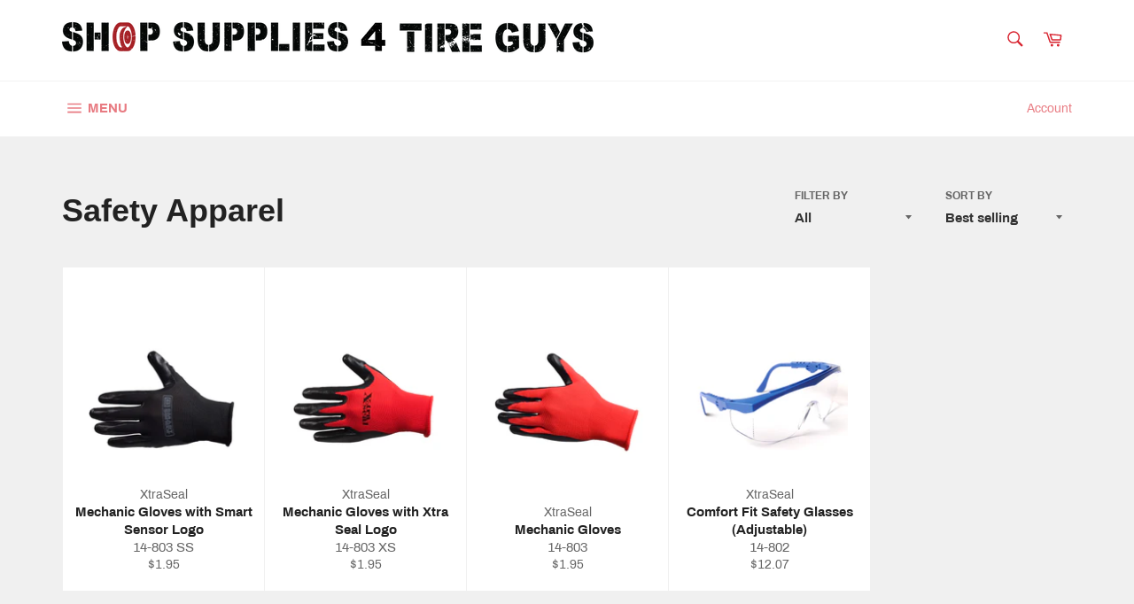

--- FILE ---
content_type: text/html; charset=utf-8
request_url: https://shopsuppliesfortireguys.com/collections/safety-apparel
body_size: 28938
content:
<!doctype html>
<html class="no-js" lang="en">
<head>

  <meta charset="utf-8">
  <meta http-equiv="X-UA-Compatible" content="IE=edge,chrome=1">
  <meta name="viewport" content="width=device-width,initial-scale=1">
  <meta name="theme-color" content="#ffffff">

  
    <link rel="shortcut icon" href="//shopsuppliesfortireguys.com/cdn/shop/files/Logo_2_32x32.png?v=1613173179" type="image/png">
  

  <link rel="canonical" href="https://shopsuppliesfortireguys.com/collections/safety-apparel">
  <title>
  Safety Apparel &ndash; Shop Supplies for Tire Guys
  </title>

  

  <!-- /snippets/social-meta-tags.liquid -->




<meta property="og:site_name" content="Shop Supplies for Tire Guys">
<meta property="og:url" content="https://shopsuppliesfortireguys.com/collections/safety-apparel">
<meta property="og:title" content="Safety Apparel">
<meta property="og:type" content="product.group">
<meta property="og:description" content="Your one stop shop for all of your tire repair needs! 
Patches, plugs, valve stems, TPMS Smart Sensor System, wheel weights and more.">





  <meta name="twitter:site" content="@ss4tg">

<meta name="twitter:card" content="summary_large_image">
<meta name="twitter:title" content="Safety Apparel">
<meta name="twitter:description" content="Your one stop shop for all of your tire repair needs! 
Patches, plugs, valve stems, TPMS Smart Sensor System, wheel weights and more.">


  <script>
    document.documentElement.className = document.documentElement.className.replace('no-js', 'js');
  </script>

  <link href="//shopsuppliesfortireguys.com/cdn/shop/t/8/assets/theme.scss.css?v=116172359648798287541701320467" rel="stylesheet" type="text/css" media="all" />

  <script>
    window.theme = window.theme || {};

    theme.strings = {
      stockAvailable: "1 available",
      addToCart: "Add to Cart",
      soldOut: "Sold Out",
      unavailable: "Unavailable",
      noStockAvailable: "The item could not be added to your cart because there are not enough in stock.",
      willNotShipUntil: "Will not ship until [date]",
      willBeInStockAfter: "Will be in stock after [date]",
      totalCartDiscount: "You're saving [savings]",
      addressError: "Error looking up that address",
      addressNoResults: "No results for that address",
      addressQueryLimit: "You have exceeded the Google API usage limit. Consider upgrading to a \u003ca href=\"https:\/\/developers.google.com\/maps\/premium\/usage-limits\"\u003ePremium Plan\u003c\/a\u003e.",
      authError: "There was a problem authenticating your Google Maps API Key.",
      slideNumber: "Slide [slide_number], current"
    };
  </script>

  <script src="//shopsuppliesfortireguys.com/cdn/shop/t/8/assets/lazysizes.min.js?v=56045284683979784691639076347" defer="defer"></script>

  

  <script src="//shopsuppliesfortireguys.com/cdn/shop/t/8/assets/vendor.js?v=59352919779726365461639076451" defer="defer"></script>

  

  <script src="//shopsuppliesfortireguys.com/cdn/shop/t/8/assets/theme.js?v=17829490311171280061639076438" defer="defer"></script>

  
  <!-- "snippets/buddha-megamenu.liquid" was not rendered, the associated app was uninstalled -->
  <script>window.performance && window.performance.mark && window.performance.mark('shopify.content_for_header.start');</script><meta name="google-site-verification" content="v9-JMvpr-7mKTY-O7vYR1Yoz8yxER-LdAZQs_RD0JMI">
<meta id="shopify-digital-wallet" name="shopify-digital-wallet" content="/27067613281/digital_wallets/dialog">
<meta name="shopify-checkout-api-token" content="5dc2c9365d50a0f185030f674ce0a050">
<meta id="in-context-paypal-metadata" data-shop-id="27067613281" data-venmo-supported="false" data-environment="production" data-locale="en_US" data-paypal-v4="true" data-currency="CAD">
<link rel="alternate" type="application/atom+xml" title="Feed" href="/collections/safety-apparel.atom" />
<link rel="alternate" type="application/json+oembed" href="https://shopsuppliesfortireguys.com/collections/safety-apparel.oembed">
<script async="async" src="/checkouts/internal/preloads.js?locale=en-CA"></script>
<link rel="preconnect" href="https://shop.app" crossorigin="anonymous">
<script async="async" src="https://shop.app/checkouts/internal/preloads.js?locale=en-CA&shop_id=27067613281" crossorigin="anonymous"></script>
<script id="apple-pay-shop-capabilities" type="application/json">{"shopId":27067613281,"countryCode":"CA","currencyCode":"CAD","merchantCapabilities":["supports3DS"],"merchantId":"gid:\/\/shopify\/Shop\/27067613281","merchantName":"Shop Supplies for Tire Guys","requiredBillingContactFields":["postalAddress","email","phone"],"requiredShippingContactFields":["postalAddress","email","phone"],"shippingType":"shipping","supportedNetworks":["visa","masterCard","amex","discover","interac","jcb"],"total":{"type":"pending","label":"Shop Supplies for Tire Guys","amount":"1.00"},"shopifyPaymentsEnabled":true,"supportsSubscriptions":true}</script>
<script id="shopify-features" type="application/json">{"accessToken":"5dc2c9365d50a0f185030f674ce0a050","betas":["rich-media-storefront-analytics"],"domain":"shopsuppliesfortireguys.com","predictiveSearch":true,"shopId":27067613281,"locale":"en"}</script>
<script>var Shopify = Shopify || {};
Shopify.shop = "shop-supplies-for-tire-guys.myshopify.com";
Shopify.locale = "en";
Shopify.currency = {"active":"CAD","rate":"1.0"};
Shopify.country = "CA";
Shopify.theme = {"name":"Backup of Venture 21-12-09","id":129462206693,"schema_name":"Venture","schema_version":"10.1.1","theme_store_id":775,"role":"main"};
Shopify.theme.handle = "null";
Shopify.theme.style = {"id":null,"handle":null};
Shopify.cdnHost = "shopsuppliesfortireguys.com/cdn";
Shopify.routes = Shopify.routes || {};
Shopify.routes.root = "/";</script>
<script type="module">!function(o){(o.Shopify=o.Shopify||{}).modules=!0}(window);</script>
<script>!function(o){function n(){var o=[];function n(){o.push(Array.prototype.slice.apply(arguments))}return n.q=o,n}var t=o.Shopify=o.Shopify||{};t.loadFeatures=n(),t.autoloadFeatures=n()}(window);</script>
<script>
  window.ShopifyPay = window.ShopifyPay || {};
  window.ShopifyPay.apiHost = "shop.app\/pay";
  window.ShopifyPay.redirectState = null;
</script>
<script id="shop-js-analytics" type="application/json">{"pageType":"collection"}</script>
<script defer="defer" async type="module" src="//shopsuppliesfortireguys.com/cdn/shopifycloud/shop-js/modules/v2/client.init-shop-cart-sync_Bc8-qrdt.en.esm.js"></script>
<script defer="defer" async type="module" src="//shopsuppliesfortireguys.com/cdn/shopifycloud/shop-js/modules/v2/chunk.common_CmNk3qlo.esm.js"></script>
<script type="module">
  await import("//shopsuppliesfortireguys.com/cdn/shopifycloud/shop-js/modules/v2/client.init-shop-cart-sync_Bc8-qrdt.en.esm.js");
await import("//shopsuppliesfortireguys.com/cdn/shopifycloud/shop-js/modules/v2/chunk.common_CmNk3qlo.esm.js");

  window.Shopify.SignInWithShop?.initShopCartSync?.({"fedCMEnabled":true,"windoidEnabled":true});

</script>
<script>
  window.Shopify = window.Shopify || {};
  if (!window.Shopify.featureAssets) window.Shopify.featureAssets = {};
  window.Shopify.featureAssets['shop-js'] = {"shop-cart-sync":["modules/v2/client.shop-cart-sync_DOpY4EW0.en.esm.js","modules/v2/chunk.common_CmNk3qlo.esm.js"],"init-fed-cm":["modules/v2/client.init-fed-cm_D2vsy40D.en.esm.js","modules/v2/chunk.common_CmNk3qlo.esm.js"],"shop-button":["modules/v2/client.shop-button_CI-s0xGZ.en.esm.js","modules/v2/chunk.common_CmNk3qlo.esm.js"],"shop-toast-manager":["modules/v2/client.shop-toast-manager_Cx0C6may.en.esm.js","modules/v2/chunk.common_CmNk3qlo.esm.js"],"init-windoid":["modules/v2/client.init-windoid_CXNAd0Cm.en.esm.js","modules/v2/chunk.common_CmNk3qlo.esm.js"],"init-shop-email-lookup-coordinator":["modules/v2/client.init-shop-email-lookup-coordinator_B9mmbKi4.en.esm.js","modules/v2/chunk.common_CmNk3qlo.esm.js"],"shop-cash-offers":["modules/v2/client.shop-cash-offers_CL9Nay2h.en.esm.js","modules/v2/chunk.common_CmNk3qlo.esm.js","modules/v2/chunk.modal_CvhjeixQ.esm.js"],"avatar":["modules/v2/client.avatar_BTnouDA3.en.esm.js"],"init-shop-cart-sync":["modules/v2/client.init-shop-cart-sync_Bc8-qrdt.en.esm.js","modules/v2/chunk.common_CmNk3qlo.esm.js"],"init-customer-accounts-sign-up":["modules/v2/client.init-customer-accounts-sign-up_C7zhr03q.en.esm.js","modules/v2/client.shop-login-button_BbMx65lK.en.esm.js","modules/v2/chunk.common_CmNk3qlo.esm.js","modules/v2/chunk.modal_CvhjeixQ.esm.js"],"pay-button":["modules/v2/client.pay-button_Bhm3077V.en.esm.js","modules/v2/chunk.common_CmNk3qlo.esm.js"],"init-shop-for-new-customer-accounts":["modules/v2/client.init-shop-for-new-customer-accounts_rLbLSDTe.en.esm.js","modules/v2/client.shop-login-button_BbMx65lK.en.esm.js","modules/v2/chunk.common_CmNk3qlo.esm.js","modules/v2/chunk.modal_CvhjeixQ.esm.js"],"init-customer-accounts":["modules/v2/client.init-customer-accounts_DkVf8Jdu.en.esm.js","modules/v2/client.shop-login-button_BbMx65lK.en.esm.js","modules/v2/chunk.common_CmNk3qlo.esm.js","modules/v2/chunk.modal_CvhjeixQ.esm.js"],"shop-login-button":["modules/v2/client.shop-login-button_BbMx65lK.en.esm.js","modules/v2/chunk.common_CmNk3qlo.esm.js","modules/v2/chunk.modal_CvhjeixQ.esm.js"],"shop-follow-button":["modules/v2/client.shop-follow-button_B-omSWeu.en.esm.js","modules/v2/chunk.common_CmNk3qlo.esm.js","modules/v2/chunk.modal_CvhjeixQ.esm.js"],"lead-capture":["modules/v2/client.lead-capture_DZQFWrYz.en.esm.js","modules/v2/chunk.common_CmNk3qlo.esm.js","modules/v2/chunk.modal_CvhjeixQ.esm.js"],"checkout-modal":["modules/v2/client.checkout-modal_Fp9GouFF.en.esm.js","modules/v2/chunk.common_CmNk3qlo.esm.js","modules/v2/chunk.modal_CvhjeixQ.esm.js"],"shop-login":["modules/v2/client.shop-login_B9KWmZaW.en.esm.js","modules/v2/chunk.common_CmNk3qlo.esm.js","modules/v2/chunk.modal_CvhjeixQ.esm.js"],"payment-terms":["modules/v2/client.payment-terms_Bl_bs7GP.en.esm.js","modules/v2/chunk.common_CmNk3qlo.esm.js","modules/v2/chunk.modal_CvhjeixQ.esm.js"]};
</script>
<script>(function() {
  var isLoaded = false;
  function asyncLoad() {
    if (isLoaded) return;
    isLoaded = true;
    var urls = ["https:\/\/cdn.hextom.com\/js\/freeshippingbar.js?shop=shop-supplies-for-tire-guys.myshopify.com"];
    for (var i = 0; i < urls.length; i++) {
      var s = document.createElement('script');
      s.type = 'text/javascript';
      s.async = true;
      s.src = urls[i];
      var x = document.getElementsByTagName('script')[0];
      x.parentNode.insertBefore(s, x);
    }
  };
  if(window.attachEvent) {
    window.attachEvent('onload', asyncLoad);
  } else {
    window.addEventListener('load', asyncLoad, false);
  }
})();</script>
<script id="__st">var __st={"a":27067613281,"offset":-18000,"reqid":"ee68f27b-164e-4761-b510-7b96a466a40a-1762519744","pageurl":"shopsuppliesfortireguys.com\/collections\/safety-apparel","u":"0bcb23ddc308","p":"collection","rtyp":"collection","rid":272641982640};</script>
<script>window.ShopifyPaypalV4VisibilityTracking = true;</script>
<script id="captcha-bootstrap">!function(){'use strict';const t='contact',e='account',n='new_comment',o=[[t,t],['blogs',n],['comments',n],[t,'customer']],c=[[e,'customer_login'],[e,'guest_login'],[e,'recover_customer_password'],[e,'create_customer']],r=t=>t.map((([t,e])=>`form[action*='/${t}']:not([data-nocaptcha='true']) input[name='form_type'][value='${e}']`)).join(','),a=t=>()=>t?[...document.querySelectorAll(t)].map((t=>t.form)):[];function s(){const t=[...o],e=r(t);return a(e)}const i='password',u='form_key',d=['recaptcha-v3-token','g-recaptcha-response','h-captcha-response',i],f=()=>{try{return window.sessionStorage}catch{return}},m='__shopify_v',_=t=>t.elements[u];function p(t,e,n=!1){try{const o=window.sessionStorage,c=JSON.parse(o.getItem(e)),{data:r}=function(t){const{data:e,action:n}=t;return t[m]||n?{data:e,action:n}:{data:t,action:n}}(c);for(const[e,n]of Object.entries(r))t.elements[e]&&(t.elements[e].value=n);n&&o.removeItem(e)}catch(o){console.error('form repopulation failed',{error:o})}}const l='form_type',E='cptcha';function T(t){t.dataset[E]=!0}const w=window,h=w.document,L='Shopify',v='ce_forms',y='captcha';let A=!1;((t,e)=>{const n=(g='f06e6c50-85a8-45c8-87d0-21a2b65856fe',I='https://cdn.shopify.com/shopifycloud/storefront-forms-hcaptcha/ce_storefront_forms_captcha_hcaptcha.v1.5.2.iife.js',D={infoText:'Protected by hCaptcha',privacyText:'Privacy',termsText:'Terms'},(t,e,n)=>{const o=w[L][v],c=o.bindForm;if(c)return c(t,g,e,D).then(n);var r;o.q.push([[t,g,e,D],n]),r=I,A||(h.body.append(Object.assign(h.createElement('script'),{id:'captcha-provider',async:!0,src:r})),A=!0)});var g,I,D;w[L]=w[L]||{},w[L][v]=w[L][v]||{},w[L][v].q=[],w[L][y]=w[L][y]||{},w[L][y].protect=function(t,e){n(t,void 0,e),T(t)},Object.freeze(w[L][y]),function(t,e,n,w,h,L){const[v,y,A,g]=function(t,e,n){const i=e?o:[],u=t?c:[],d=[...i,...u],f=r(d),m=r(i),_=r(d.filter((([t,e])=>n.includes(e))));return[a(f),a(m),a(_),s()]}(w,h,L),I=t=>{const e=t.target;return e instanceof HTMLFormElement?e:e&&e.form},D=t=>v().includes(t);t.addEventListener('submit',(t=>{const e=I(t);if(!e)return;const n=D(e)&&!e.dataset.hcaptchaBound&&!e.dataset.recaptchaBound,o=_(e),c=g().includes(e)&&(!o||!o.value);(n||c)&&t.preventDefault(),c&&!n&&(function(t){try{if(!f())return;!function(t){const e=f();if(!e)return;const n=_(t);if(!n)return;const o=n.value;o&&e.removeItem(o)}(t);const e=Array.from(Array(32),(()=>Math.random().toString(36)[2])).join('');!function(t,e){_(t)||t.append(Object.assign(document.createElement('input'),{type:'hidden',name:u})),t.elements[u].value=e}(t,e),function(t,e){const n=f();if(!n)return;const o=[...t.querySelectorAll(`input[type='${i}']`)].map((({name:t})=>t)),c=[...d,...o],r={};for(const[a,s]of new FormData(t).entries())c.includes(a)||(r[a]=s);n.setItem(e,JSON.stringify({[m]:1,action:t.action,data:r}))}(t,e)}catch(e){console.error('failed to persist form',e)}}(e),e.submit())}));const S=(t,e)=>{t&&!t.dataset[E]&&(n(t,e.some((e=>e===t))),T(t))};for(const o of['focusin','change'])t.addEventListener(o,(t=>{const e=I(t);D(e)&&S(e,y())}));const B=e.get('form_key'),M=e.get(l),P=B&&M;t.addEventListener('DOMContentLoaded',(()=>{const t=y();if(P)for(const e of t)e.elements[l].value===M&&p(e,B);[...new Set([...A(),...v().filter((t=>'true'===t.dataset.shopifyCaptcha))])].forEach((e=>S(e,t)))}))}(h,new URLSearchParams(w.location.search),n,t,e,['guest_login'])})(!0,!0)}();</script>
<script integrity="sha256-52AcMU7V7pcBOXWImdc/TAGTFKeNjmkeM1Pvks/DTgc=" data-source-attribution="shopify.loadfeatures" defer="defer" src="//shopsuppliesfortireguys.com/cdn/shopifycloud/storefront/assets/storefront/load_feature-81c60534.js" crossorigin="anonymous"></script>
<script crossorigin="anonymous" defer="defer" src="//shopsuppliesfortireguys.com/cdn/shopifycloud/storefront/assets/shopify_pay/storefront-65b4c6d7.js?v=20250812"></script>
<script data-source-attribution="shopify.dynamic_checkout.dynamic.init">var Shopify=Shopify||{};Shopify.PaymentButton=Shopify.PaymentButton||{isStorefrontPortableWallets:!0,init:function(){window.Shopify.PaymentButton.init=function(){};var t=document.createElement("script");t.src="https://shopsuppliesfortireguys.com/cdn/shopifycloud/portable-wallets/latest/portable-wallets.en.js",t.type="module",document.head.appendChild(t)}};
</script>
<script data-source-attribution="shopify.dynamic_checkout.buyer_consent">
  function portableWalletsHideBuyerConsent(e){var t=document.getElementById("shopify-buyer-consent"),n=document.getElementById("shopify-subscription-policy-button");t&&n&&(t.classList.add("hidden"),t.setAttribute("aria-hidden","true"),n.removeEventListener("click",e))}function portableWalletsShowBuyerConsent(e){var t=document.getElementById("shopify-buyer-consent"),n=document.getElementById("shopify-subscription-policy-button");t&&n&&(t.classList.remove("hidden"),t.removeAttribute("aria-hidden"),n.addEventListener("click",e))}window.Shopify?.PaymentButton&&(window.Shopify.PaymentButton.hideBuyerConsent=portableWalletsHideBuyerConsent,window.Shopify.PaymentButton.showBuyerConsent=portableWalletsShowBuyerConsent);
</script>
<script data-source-attribution="shopify.dynamic_checkout.cart.bootstrap">document.addEventListener("DOMContentLoaded",(function(){function t(){return document.querySelector("shopify-accelerated-checkout-cart, shopify-accelerated-checkout")}if(t())Shopify.PaymentButton.init();else{new MutationObserver((function(e,n){t()&&(Shopify.PaymentButton.init(),n.disconnect())})).observe(document.body,{childList:!0,subtree:!0})}}));
</script>
<link id="shopify-accelerated-checkout-styles" rel="stylesheet" media="screen" href="https://shopsuppliesfortireguys.com/cdn/shopifycloud/portable-wallets/latest/accelerated-checkout-backwards-compat.css" crossorigin="anonymous">
<style id="shopify-accelerated-checkout-cart">
        #shopify-buyer-consent {
  margin-top: 1em;
  display: inline-block;
  width: 100%;
}

#shopify-buyer-consent.hidden {
  display: none;
}

#shopify-subscription-policy-button {
  background: none;
  border: none;
  padding: 0;
  text-decoration: underline;
  font-size: inherit;
  cursor: pointer;
}

#shopify-subscription-policy-button::before {
  box-shadow: none;
}

      </style>

<script>window.performance && window.performance.mark && window.performance.mark('shopify.content_for_header.end');</script>
  
  
<!--AZEXO_Header_Scripts--> <script>
        var azh = {
            shop: 'shop-supplies-for-tire-guys.myshopify.com',
            device_prefixes: {"lg":{"label":"Large device","width":false,"height":false,"container":1170,"min":1200},"md":{"label":"Medium device","width":992,"height":false,"container":970,"max":1199,"min":992},"sm":{"label":"Small device","width":768,"height":1150,"container":750,"max":991,"min":768},"xs":{"label":"Extra small device","width":320,"height":750,"max":767}},
        };
        var azexo = {
          purchase_extension: 'Purchase extension',
          strings: {
            addToCart: "Add to Cart",
            soldOut: "Sold Out",
            unavailable: "Unavailable",
            regularPrice: "Regular price",
            sale: "Sale",
            quantityMinimumMessage: "Quantity must be 1 or more",
            unitPrice: "Unit price",
            unitPriceSeparator: "per",
            oneCartCount: "1 item",
            otherCartCount: "[count] items",
            quantityLabel: "Quantity: [count]"
          },
          moneyFormat: "${{amount}}"
        }
        </script><style>.az-container {
        padding-right: 15px;
        padding-left: 15px;
        margin-left: auto;
        margin-right: auto;
        box-sizing: border-box;
    }
@media (min-width: 768px) {
                    .az-container {
                        max-width: 750px;
                    }
                }
@media (min-width: 992px) {
                    .az-container {
                        max-width: 970px;
                    }
                }
@media (min-width: 1200px) {
                    .az-container {
                        max-width: 1170px;
                    }
                }
</style><script>azexo.extensions = [''];</script><!--AZEXO_sections/advanced-content.liquid_Section--><link rel="stylesheet" type="text/css" href="//shopsuppliesfortireguys.com/cdn/shop/t/8/assets/section-advanced-content.css?v=111603181540343972631639076429"><!--End_AZEXO_sections/advanced-content.liquid_Section--><link rel="stylesheet" type="text/css" href="//shopsuppliesfortireguys.com/cdn/shop/t/8/assets/azexo.css?v=179569013527159977441639076330"><link rel="stylesheet" type="text/css" href="//shopsuppliesfortireguys.com/cdn/shop/t/8/assets/azexo-extension-debut.css?v=38328418600633412931639076330"> <!--End_AZEXO_Header_Scripts--><!--AZEXO_Version_85-->  <script src="//shopsuppliesfortireguys.com/cdn/shop/t/8/assets/qikify-auto-hide.js?v=100155469330614306991639076424" type="text/javascript"></script>
<link href="//shopsuppliesfortireguys.com/cdn/shop/t/8/assets/sectionhub.scss.css?v=8485270387680247871701320467" rel="stylesheet" type="text/css" media="all" />  

  










<meta property="og:image" content="https://cdn.shopify.com/s/files/1/0270/6761/3281/files/SSTG_Logo_5.png?height=628&pad_color=fff&v=1613173179&width=1200" />
<meta property="og:image:secure_url" content="https://cdn.shopify.com/s/files/1/0270/6761/3281/files/SSTG_Logo_5.png?height=628&pad_color=fff&v=1613173179&width=1200" />
<meta property="og:image:width" content="1200" />
<meta property="og:image:height" content="628" />
<link href="https://monorail-edge.shopifysvc.com" rel="dns-prefetch">
<script>(function(){if ("sendBeacon" in navigator && "performance" in window) {try {var session_token_from_headers = performance.getEntriesByType('navigation')[0].serverTiming.find(x => x.name == '_s').description;} catch {var session_token_from_headers = undefined;}var session_cookie_matches = document.cookie.match(/_shopify_s=([^;]*)/);var session_token_from_cookie = session_cookie_matches && session_cookie_matches.length === 2 ? session_cookie_matches[1] : "";var session_token = session_token_from_headers || session_token_from_cookie || "";function handle_abandonment_event(e) {var entries = performance.getEntries().filter(function(entry) {return /monorail-edge.shopifysvc.com/.test(entry.name);});if (!window.abandonment_tracked && entries.length === 0) {window.abandonment_tracked = true;var currentMs = Date.now();var navigation_start = performance.timing.navigationStart;var payload = {shop_id: 27067613281,url: window.location.href,navigation_start,duration: currentMs - navigation_start,session_token,page_type: "collection"};window.navigator.sendBeacon("https://monorail-edge.shopifysvc.com/v1/produce", JSON.stringify({schema_id: "online_store_buyer_site_abandonment/1.1",payload: payload,metadata: {event_created_at_ms: currentMs,event_sent_at_ms: currentMs}}));}}window.addEventListener('pagehide', handle_abandonment_event);}}());</script>
<script id="web-pixels-manager-setup">(function e(e,d,r,n,o){if(void 0===o&&(o={}),!Boolean(null===(a=null===(i=window.Shopify)||void 0===i?void 0:i.analytics)||void 0===a?void 0:a.replayQueue)){var i,a;window.Shopify=window.Shopify||{};var t=window.Shopify;t.analytics=t.analytics||{};var s=t.analytics;s.replayQueue=[],s.publish=function(e,d,r){return s.replayQueue.push([e,d,r]),!0};try{self.performance.mark("wpm:start")}catch(e){}var l=function(){var e={modern:/Edge?\/(1{2}[4-9]|1[2-9]\d|[2-9]\d{2}|\d{4,})\.\d+(\.\d+|)|Firefox\/(1{2}[4-9]|1[2-9]\d|[2-9]\d{2}|\d{4,})\.\d+(\.\d+|)|Chrom(ium|e)\/(9{2}|\d{3,})\.\d+(\.\d+|)|(Maci|X1{2}).+ Version\/(15\.\d+|(1[6-9]|[2-9]\d|\d{3,})\.\d+)([,.]\d+|)( \(\w+\)|)( Mobile\/\w+|) Safari\/|Chrome.+OPR\/(9{2}|\d{3,})\.\d+\.\d+|(CPU[ +]OS|iPhone[ +]OS|CPU[ +]iPhone|CPU IPhone OS|CPU iPad OS)[ +]+(15[._]\d+|(1[6-9]|[2-9]\d|\d{3,})[._]\d+)([._]\d+|)|Android:?[ /-](13[3-9]|1[4-9]\d|[2-9]\d{2}|\d{4,})(\.\d+|)(\.\d+|)|Android.+Firefox\/(13[5-9]|1[4-9]\d|[2-9]\d{2}|\d{4,})\.\d+(\.\d+|)|Android.+Chrom(ium|e)\/(13[3-9]|1[4-9]\d|[2-9]\d{2}|\d{4,})\.\d+(\.\d+|)|SamsungBrowser\/([2-9]\d|\d{3,})\.\d+/,legacy:/Edge?\/(1[6-9]|[2-9]\d|\d{3,})\.\d+(\.\d+|)|Firefox\/(5[4-9]|[6-9]\d|\d{3,})\.\d+(\.\d+|)|Chrom(ium|e)\/(5[1-9]|[6-9]\d|\d{3,})\.\d+(\.\d+|)([\d.]+$|.*Safari\/(?![\d.]+ Edge\/[\d.]+$))|(Maci|X1{2}).+ Version\/(10\.\d+|(1[1-9]|[2-9]\d|\d{3,})\.\d+)([,.]\d+|)( \(\w+\)|)( Mobile\/\w+|) Safari\/|Chrome.+OPR\/(3[89]|[4-9]\d|\d{3,})\.\d+\.\d+|(CPU[ +]OS|iPhone[ +]OS|CPU[ +]iPhone|CPU IPhone OS|CPU iPad OS)[ +]+(10[._]\d+|(1[1-9]|[2-9]\d|\d{3,})[._]\d+)([._]\d+|)|Android:?[ /-](13[3-9]|1[4-9]\d|[2-9]\d{2}|\d{4,})(\.\d+|)(\.\d+|)|Mobile Safari.+OPR\/([89]\d|\d{3,})\.\d+\.\d+|Android.+Firefox\/(13[5-9]|1[4-9]\d|[2-9]\d{2}|\d{4,})\.\d+(\.\d+|)|Android.+Chrom(ium|e)\/(13[3-9]|1[4-9]\d|[2-9]\d{2}|\d{4,})\.\d+(\.\d+|)|Android.+(UC? ?Browser|UCWEB|U3)[ /]?(15\.([5-9]|\d{2,})|(1[6-9]|[2-9]\d|\d{3,})\.\d+)\.\d+|SamsungBrowser\/(5\.\d+|([6-9]|\d{2,})\.\d+)|Android.+MQ{2}Browser\/(14(\.(9|\d{2,})|)|(1[5-9]|[2-9]\d|\d{3,})(\.\d+|))(\.\d+|)|K[Aa][Ii]OS\/(3\.\d+|([4-9]|\d{2,})\.\d+)(\.\d+|)/},d=e.modern,r=e.legacy,n=navigator.userAgent;return n.match(d)?"modern":n.match(r)?"legacy":"unknown"}(),u="modern"===l?"modern":"legacy",c=(null!=n?n:{modern:"",legacy:""})[u],f=function(e){return[e.baseUrl,"/wpm","/b",e.hashVersion,"modern"===e.buildTarget?"m":"l",".js"].join("")}({baseUrl:d,hashVersion:r,buildTarget:u}),m=function(e){var d=e.version,r=e.bundleTarget,n=e.surface,o=e.pageUrl,i=e.monorailEndpoint;return{emit:function(e){var a=e.status,t=e.errorMsg,s=(new Date).getTime(),l=JSON.stringify({metadata:{event_sent_at_ms:s},events:[{schema_id:"web_pixels_manager_load/3.1",payload:{version:d,bundle_target:r,page_url:o,status:a,surface:n,error_msg:t},metadata:{event_created_at_ms:s}}]});if(!i)return console&&console.warn&&console.warn("[Web Pixels Manager] No Monorail endpoint provided, skipping logging."),!1;try{return self.navigator.sendBeacon.bind(self.navigator)(i,l)}catch(e){}var u=new XMLHttpRequest;try{return u.open("POST",i,!0),u.setRequestHeader("Content-Type","text/plain"),u.send(l),!0}catch(e){return console&&console.warn&&console.warn("[Web Pixels Manager] Got an unhandled error while logging to Monorail."),!1}}}}({version:r,bundleTarget:l,surface:e.surface,pageUrl:self.location.href,monorailEndpoint:e.monorailEndpoint});try{o.browserTarget=l,function(e){var d=e.src,r=e.async,n=void 0===r||r,o=e.onload,i=e.onerror,a=e.sri,t=e.scriptDataAttributes,s=void 0===t?{}:t,l=document.createElement("script"),u=document.querySelector("head"),c=document.querySelector("body");if(l.async=n,l.src=d,a&&(l.integrity=a,l.crossOrigin="anonymous"),s)for(var f in s)if(Object.prototype.hasOwnProperty.call(s,f))try{l.dataset[f]=s[f]}catch(e){}if(o&&l.addEventListener("load",o),i&&l.addEventListener("error",i),u)u.appendChild(l);else{if(!c)throw new Error("Did not find a head or body element to append the script");c.appendChild(l)}}({src:f,async:!0,onload:function(){if(!function(){var e,d;return Boolean(null===(d=null===(e=window.Shopify)||void 0===e?void 0:e.analytics)||void 0===d?void 0:d.initialized)}()){var d=window.webPixelsManager.init(e)||void 0;if(d){var r=window.Shopify.analytics;r.replayQueue.forEach((function(e){var r=e[0],n=e[1],o=e[2];d.publishCustomEvent(r,n,o)})),r.replayQueue=[],r.publish=d.publishCustomEvent,r.visitor=d.visitor,r.initialized=!0}}},onerror:function(){return m.emit({status:"failed",errorMsg:"".concat(f," has failed to load")})},sri:function(e){var d=/^sha384-[A-Za-z0-9+/=]+$/;return"string"==typeof e&&d.test(e)}(c)?c:"",scriptDataAttributes:o}),m.emit({status:"loading"})}catch(e){m.emit({status:"failed",errorMsg:(null==e?void 0:e.message)||"Unknown error"})}}})({shopId: 27067613281,storefrontBaseUrl: "https://shopsuppliesfortireguys.com",extensionsBaseUrl: "https://extensions.shopifycdn.com/cdn/shopifycloud/web-pixels-manager",monorailEndpoint: "https://monorail-edge.shopifysvc.com/unstable/produce_batch",surface: "storefront-renderer",enabledBetaFlags: ["2dca8a86"],webPixelsConfigList: [{"id":"524648677","configuration":"{\"config\":\"{\\\"pixel_id\\\":\\\"GT-WKG6LT5\\\",\\\"target_country\\\":\\\"CA\\\",\\\"gtag_events\\\":[{\\\"type\\\":\\\"purchase\\\",\\\"action_label\\\":\\\"MC-KZ4GX6E435\\\"},{\\\"type\\\":\\\"page_view\\\",\\\"action_label\\\":\\\"MC-KZ4GX6E435\\\"},{\\\"type\\\":\\\"view_item\\\",\\\"action_label\\\":\\\"MC-KZ4GX6E435\\\"}],\\\"enable_monitoring_mode\\\":false}\"}","eventPayloadVersion":"v1","runtimeContext":"OPEN","scriptVersion":"b2a88bafab3e21179ed38636efcd8a93","type":"APP","apiClientId":1780363,"privacyPurposes":[],"dataSharingAdjustments":{"protectedCustomerApprovalScopes":["read_customer_address","read_customer_email","read_customer_name","read_customer_personal_data","read_customer_phone"]}},{"id":"226132197","configuration":"{\"pixel_id\":\"214332806422544\",\"pixel_type\":\"facebook_pixel\",\"metaapp_system_user_token\":\"-\"}","eventPayloadVersion":"v1","runtimeContext":"OPEN","scriptVersion":"ca16bc87fe92b6042fbaa3acc2fbdaa6","type":"APP","apiClientId":2329312,"privacyPurposes":["ANALYTICS","MARKETING","SALE_OF_DATA"],"dataSharingAdjustments":{"protectedCustomerApprovalScopes":["read_customer_address","read_customer_email","read_customer_name","read_customer_personal_data","read_customer_phone"]}},{"id":"75858149","eventPayloadVersion":"v1","runtimeContext":"LAX","scriptVersion":"1","type":"CUSTOM","privacyPurposes":["ANALYTICS"],"name":"Google Analytics tag (migrated)"},{"id":"shopify-app-pixel","configuration":"{}","eventPayloadVersion":"v1","runtimeContext":"STRICT","scriptVersion":"0450","apiClientId":"shopify-pixel","type":"APP","privacyPurposes":["ANALYTICS","MARKETING"]},{"id":"shopify-custom-pixel","eventPayloadVersion":"v1","runtimeContext":"LAX","scriptVersion":"0450","apiClientId":"shopify-pixel","type":"CUSTOM","privacyPurposes":["ANALYTICS","MARKETING"]}],isMerchantRequest: false,initData: {"shop":{"name":"Shop Supplies for Tire Guys","paymentSettings":{"currencyCode":"CAD"},"myshopifyDomain":"shop-supplies-for-tire-guys.myshopify.com","countryCode":"CA","storefrontUrl":"https:\/\/shopsuppliesfortireguys.com"},"customer":null,"cart":null,"checkout":null,"productVariants":[],"purchasingCompany":null},},"https://shopsuppliesfortireguys.com/cdn","ae1676cfwd2530674p4253c800m34e853cb",{"modern":"","legacy":""},{"shopId":"27067613281","storefrontBaseUrl":"https:\/\/shopsuppliesfortireguys.com","extensionBaseUrl":"https:\/\/extensions.shopifycdn.com\/cdn\/shopifycloud\/web-pixels-manager","surface":"storefront-renderer","enabledBetaFlags":"[\"2dca8a86\"]","isMerchantRequest":"false","hashVersion":"ae1676cfwd2530674p4253c800m34e853cb","publish":"custom","events":"[[\"page_viewed\",{}],[\"collection_viewed\",{\"collection\":{\"id\":\"272641982640\",\"title\":\"Safety Apparel\",\"productVariants\":[{\"price\":{\"amount\":1.95,\"currencyCode\":\"CAD\"},\"product\":{\"title\":\"Mechanic Gloves with Smart Sensor Logo\",\"vendor\":\"XtraSeal\",\"id\":\"6775163027632\",\"untranslatedTitle\":\"Mechanic Gloves with Smart Sensor Logo\",\"url\":\"\/products\/mechanic-gloves-with-smart-sensor-logo\",\"type\":\"Safety Apparel\"},\"id\":\"40190761173168\",\"image\":{\"src\":\"\/\/shopsuppliesfortireguys.com\/cdn\/shop\/products\/14-803SS_1.jpg?v=1626806417\"},\"sku\":\"14-803 SS\",\"title\":\"Large (9)\",\"untranslatedTitle\":\"Large (9)\"},{\"price\":{\"amount\":1.95,\"currencyCode\":\"CAD\"},\"product\":{\"title\":\"Mechanic Gloves with Xtra Seal Logo\",\"vendor\":\"XtraSeal\",\"id\":\"6775158964400\",\"untranslatedTitle\":\"Mechanic Gloves with Xtra Seal Logo\",\"url\":\"\/products\/mechanic-gloves-with-xtra-seal-logo\",\"type\":\"Safety Apparel\"},\"id\":\"40190753308848\",\"image\":{\"src\":\"\/\/shopsuppliesfortireguys.com\/cdn\/shop\/products\/14-803XS_1.jpg?v=1626806143\"},\"sku\":\"14-803 XS\",\"title\":\"Large (9)\",\"untranslatedTitle\":\"Large (9)\"},{\"price\":{\"amount\":1.95,\"currencyCode\":\"CAD\"},\"product\":{\"title\":\"Mechanic Gloves\",\"vendor\":\"XtraSeal\",\"id\":\"6775152705712\",\"untranslatedTitle\":\"Mechanic Gloves\",\"url\":\"\/products\/mechanic-gloves\",\"type\":\"Safety Apparel\"},\"id\":\"40190731911344\",\"image\":{\"src\":\"\/\/shopsuppliesfortireguys.com\/cdn\/shop\/products\/14-803_1.jpg?v=1626805812\"},\"sku\":\"14-803\",\"title\":\"Large (9)\",\"untranslatedTitle\":\"Large (9)\"},{\"price\":{\"amount\":12.07,\"currencyCode\":\"CAD\"},\"product\":{\"title\":\"Comfort Fit Safety Glasses (Adjustable)\",\"vendor\":\"XtraSeal\",\"id\":\"4493691158625\",\"untranslatedTitle\":\"Comfort Fit Safety Glasses (Adjustable)\",\"url\":\"\/products\/14-802\",\"type\":\"Safety Apparel\"},\"id\":\"31776720846945\",\"image\":{\"src\":\"\/\/shopsuppliesfortireguys.com\/cdn\/shop\/products\/14-802_1.jpg?v=1611687489\"},\"sku\":\"14-802\",\"title\":\"Default Title\",\"untranslatedTitle\":\"Default Title\"}]}}]]"});</script><script>
  window.ShopifyAnalytics = window.ShopifyAnalytics || {};
  window.ShopifyAnalytics.meta = window.ShopifyAnalytics.meta || {};
  window.ShopifyAnalytics.meta.currency = 'CAD';
  var meta = {"products":[{"id":6775163027632,"gid":"gid:\/\/shopify\/Product\/6775163027632","vendor":"XtraSeal","type":"Safety Apparel","variants":[{"id":40190761173168,"price":195,"name":"Mechanic Gloves with Smart Sensor Logo - Large (9)","public_title":"Large (9)","sku":"14-803 SS"},{"id":42189749715173,"price":195,"name":"Mechanic Gloves with Smart Sensor Logo - X-Large (10)","public_title":"X-Large (10)","sku":"14-804 SS"},{"id":42189749747941,"price":195,"name":"Mechanic Gloves with Smart Sensor Logo - XX-Large (11)","public_title":"XX-Large (11)","sku":"14-805 SS"}],"remote":false},{"id":6775158964400,"gid":"gid:\/\/shopify\/Product\/6775158964400","vendor":"XtraSeal","type":"Safety Apparel","variants":[{"id":40190753308848,"price":195,"name":"Mechanic Gloves with Xtra Seal Logo - Large (9)","public_title":"Large (9)","sku":"14-803 XS"},{"id":42189753876709,"price":195,"name":"Mechanic Gloves with Xtra Seal Logo - X-Large (10)","public_title":"X-Large (10)","sku":"14-804 XS"},{"id":42189753909477,"price":195,"name":"Mechanic Gloves with Xtra Seal Logo - XX-Large (11)","public_title":"XX-Large (11)","sku":"14-805 XS"}],"remote":false},{"id":6775152705712,"gid":"gid:\/\/shopify\/Product\/6775152705712","vendor":"XtraSeal","type":"Safety Apparel","variants":[{"id":40190731911344,"price":195,"name":"Mechanic Gloves - Large (9)","public_title":"Large (9)","sku":"14-803"},{"id":42189748142309,"price":195,"name":"Mechanic Gloves - X-Large (10)","public_title":"X-Large (10)","sku":"14-804"},{"id":42189748175077,"price":195,"name":"Mechanic Gloves - XX-Large (11)","public_title":"XX-Large (11)","sku":"14-805"}],"remote":false},{"id":4493691158625,"gid":"gid:\/\/shopify\/Product\/4493691158625","vendor":"XtraSeal","type":"Safety Apparel","variants":[{"id":31776720846945,"price":1207,"name":"Comfort Fit Safety Glasses (Adjustable)","public_title":null,"sku":"14-802"}],"remote":false}],"page":{"pageType":"collection","resourceType":"collection","resourceId":272641982640}};
  for (var attr in meta) {
    window.ShopifyAnalytics.meta[attr] = meta[attr];
  }
</script>
<script class="analytics">
  (function () {
    var customDocumentWrite = function(content) {
      var jquery = null;

      if (window.jQuery) {
        jquery = window.jQuery;
      } else if (window.Checkout && window.Checkout.$) {
        jquery = window.Checkout.$;
      }

      if (jquery) {
        jquery('body').append(content);
      }
    };

    var hasLoggedConversion = function(token) {
      if (token) {
        return document.cookie.indexOf('loggedConversion=' + token) !== -1;
      }
      return false;
    }

    var setCookieIfConversion = function(token) {
      if (token) {
        var twoMonthsFromNow = new Date(Date.now());
        twoMonthsFromNow.setMonth(twoMonthsFromNow.getMonth() + 2);

        document.cookie = 'loggedConversion=' + token + '; expires=' + twoMonthsFromNow;
      }
    }

    var trekkie = window.ShopifyAnalytics.lib = window.trekkie = window.trekkie || [];
    if (trekkie.integrations) {
      return;
    }
    trekkie.methods = [
      'identify',
      'page',
      'ready',
      'track',
      'trackForm',
      'trackLink'
    ];
    trekkie.factory = function(method) {
      return function() {
        var args = Array.prototype.slice.call(arguments);
        args.unshift(method);
        trekkie.push(args);
        return trekkie;
      };
    };
    for (var i = 0; i < trekkie.methods.length; i++) {
      var key = trekkie.methods[i];
      trekkie[key] = trekkie.factory(key);
    }
    trekkie.load = function(config) {
      trekkie.config = config || {};
      trekkie.config.initialDocumentCookie = document.cookie;
      var first = document.getElementsByTagName('script')[0];
      var script = document.createElement('script');
      script.type = 'text/javascript';
      script.onerror = function(e) {
        var scriptFallback = document.createElement('script');
        scriptFallback.type = 'text/javascript';
        scriptFallback.onerror = function(error) {
                var Monorail = {
      produce: function produce(monorailDomain, schemaId, payload) {
        var currentMs = new Date().getTime();
        var event = {
          schema_id: schemaId,
          payload: payload,
          metadata: {
            event_created_at_ms: currentMs,
            event_sent_at_ms: currentMs
          }
        };
        return Monorail.sendRequest("https://" + monorailDomain + "/v1/produce", JSON.stringify(event));
      },
      sendRequest: function sendRequest(endpointUrl, payload) {
        // Try the sendBeacon API
        if (window && window.navigator && typeof window.navigator.sendBeacon === 'function' && typeof window.Blob === 'function' && !Monorail.isIos12()) {
          var blobData = new window.Blob([payload], {
            type: 'text/plain'
          });

          if (window.navigator.sendBeacon(endpointUrl, blobData)) {
            return true;
          } // sendBeacon was not successful

        } // XHR beacon

        var xhr = new XMLHttpRequest();

        try {
          xhr.open('POST', endpointUrl);
          xhr.setRequestHeader('Content-Type', 'text/plain');
          xhr.send(payload);
        } catch (e) {
          console.log(e);
        }

        return false;
      },
      isIos12: function isIos12() {
        return window.navigator.userAgent.lastIndexOf('iPhone; CPU iPhone OS 12_') !== -1 || window.navigator.userAgent.lastIndexOf('iPad; CPU OS 12_') !== -1;
      }
    };
    Monorail.produce('monorail-edge.shopifysvc.com',
      'trekkie_storefront_load_errors/1.1',
      {shop_id: 27067613281,
      theme_id: 129462206693,
      app_name: "storefront",
      context_url: window.location.href,
      source_url: "//shopsuppliesfortireguys.com/cdn/s/trekkie.storefront.5ad93876886aa0a32f5bade9f25632a26c6f183a.min.js"});

        };
        scriptFallback.async = true;
        scriptFallback.src = '//shopsuppliesfortireguys.com/cdn/s/trekkie.storefront.5ad93876886aa0a32f5bade9f25632a26c6f183a.min.js';
        first.parentNode.insertBefore(scriptFallback, first);
      };
      script.async = true;
      script.src = '//shopsuppliesfortireguys.com/cdn/s/trekkie.storefront.5ad93876886aa0a32f5bade9f25632a26c6f183a.min.js';
      first.parentNode.insertBefore(script, first);
    };
    trekkie.load(
      {"Trekkie":{"appName":"storefront","development":false,"defaultAttributes":{"shopId":27067613281,"isMerchantRequest":null,"themeId":129462206693,"themeCityHash":"2870350443587567089","contentLanguage":"en","currency":"CAD","eventMetadataId":"efb254a3-8841-4756-955c-12e1c65e6ec8"},"isServerSideCookieWritingEnabled":true,"monorailRegion":"shop_domain","enabledBetaFlags":["f0df213a"]},"Session Attribution":{},"S2S":{"facebookCapiEnabled":true,"source":"trekkie-storefront-renderer","apiClientId":580111}}
    );

    var loaded = false;
    trekkie.ready(function() {
      if (loaded) return;
      loaded = true;

      window.ShopifyAnalytics.lib = window.trekkie;

      var originalDocumentWrite = document.write;
      document.write = customDocumentWrite;
      try { window.ShopifyAnalytics.merchantGoogleAnalytics.call(this); } catch(error) {};
      document.write = originalDocumentWrite;

      window.ShopifyAnalytics.lib.page(null,{"pageType":"collection","resourceType":"collection","resourceId":272641982640,"shopifyEmitted":true});

      var match = window.location.pathname.match(/checkouts\/(.+)\/(thank_you|post_purchase)/)
      var token = match? match[1]: undefined;
      if (!hasLoggedConversion(token)) {
        setCookieIfConversion(token);
        window.ShopifyAnalytics.lib.track("Viewed Product Category",{"currency":"CAD","category":"Collection: safety-apparel","collectionName":"safety-apparel","collectionId":272641982640,"nonInteraction":true},undefined,undefined,{"shopifyEmitted":true});
      }
    });


        var eventsListenerScript = document.createElement('script');
        eventsListenerScript.async = true;
        eventsListenerScript.src = "//shopsuppliesfortireguys.com/cdn/shopifycloud/storefront/assets/shop_events_listener-3da45d37.js";
        document.getElementsByTagName('head')[0].appendChild(eventsListenerScript);

})();</script>
  <script>
  if (!window.ga || (window.ga && typeof window.ga !== 'function')) {
    window.ga = function ga() {
      (window.ga.q = window.ga.q || []).push(arguments);
      if (window.Shopify && window.Shopify.analytics && typeof window.Shopify.analytics.publish === 'function') {
        window.Shopify.analytics.publish("ga_stub_called", {}, {sendTo: "google_osp_migration"});
      }
      console.error("Shopify's Google Analytics stub called with:", Array.from(arguments), "\nSee https://help.shopify.com/manual/promoting-marketing/pixels/pixel-migration#google for more information.");
    };
    if (window.Shopify && window.Shopify.analytics && typeof window.Shopify.analytics.publish === 'function') {
      window.Shopify.analytics.publish("ga_stub_initialized", {}, {sendTo: "google_osp_migration"});
    }
  }
</script>
<script
  defer
  src="https://shopsuppliesfortireguys.com/cdn/shopifycloud/perf-kit/shopify-perf-kit-2.1.2.min.js"
  data-application="storefront-renderer"
  data-shop-id="27067613281"
  data-render-region="gcp-us-central1"
  data-page-type="collection"
  data-theme-instance-id="129462206693"
  data-theme-name="Venture"
  data-theme-version="10.1.1"
  data-monorail-region="shop_domain"
  data-resource-timing-sampling-rate="10"
  data-shs="true"
  data-shs-beacon="true"
  data-shs-export-with-fetch="true"
  data-shs-logs-sample-rate="1"
></script>
</head>

<body class="template-collection" >
  

  <a class="in-page-link visually-hidden skip-link" href="#MainContent">
    Skip to content
  </a>

  <div id="shopify-section-header" class="shopify-section"><!--AZEXO_sections/header.liquid_Section--><style>
.site-header__logo img {
  max-width: 600px;
}
</style>

<div id="NavDrawer" class="drawer drawer--left">
  <div class="drawer__inner">
    <form action="/search" method="get" class="drawer__search" role="search">
      <input type="search" name="q" placeholder="Search" aria-label="Search" class="drawer__search-input">

      <button type="submit" class="text-link drawer__search-submit">
        <svg aria-hidden="true" focusable="false" role="presentation" class="icon icon-search" viewBox="0 0 32 32"><path fill="#444" d="M21.839 18.771a10.012 10.012 0 0 0 1.57-5.39c0-5.548-4.493-10.048-10.034-10.048-5.548 0-10.041 4.499-10.041 10.048s4.493 10.048 10.034 10.048c2.012 0 3.886-.594 5.456-1.61l.455-.317 7.165 7.165 2.223-2.263-7.158-7.165.33-.468zM18.995 7.767c1.498 1.498 2.322 3.49 2.322 5.608s-.825 4.11-2.322 5.608c-1.498 1.498-3.49 2.322-5.608 2.322s-4.11-.825-5.608-2.322c-1.498-1.498-2.322-3.49-2.322-5.608s.825-4.11 2.322-5.608c1.498-1.498 3.49-2.322 5.608-2.322s4.11.825 5.608 2.322z"/></svg>
        <span class="icon__fallback-text">Search</span>
      </button>
    </form>
    <ul class="drawer__nav">
      
        

        
          <li class="drawer__nav-item">
            <a href="/"
              class="drawer__nav-link drawer__nav-link--top-level"
              
            >
              Home
            </a>
          </li>
        
      

      
        
          <li class="drawer__nav-item">
            <a href="/account/login" class="drawer__nav-link drawer__nav-link--top-level">
              Account
            </a>
          </li>
        
      
    </ul>
  </div>
</div>

<header class="site-header page-element is-moved-by-drawer" role="banner" data-section-id="header" data-section-type="header">
  <div class="site-header__upper page-width">
    <div class="grid grid--table">
      <div class="grid__item small--one-quarter medium-up--hide">
        <button type="button" class="text-link site-header__link js-drawer-open-left">
          <span class="site-header__menu-toggle--open">
            <svg aria-hidden="true" focusable="false" role="presentation" class="icon icon-hamburger" viewBox="0 0 32 32"><path fill="#444" d="M4.889 14.958h22.222v2.222H4.889v-2.222zM4.889 8.292h22.222v2.222H4.889V8.292zM4.889 21.625h22.222v2.222H4.889v-2.222z"/></svg>
          </span>
          <span class="site-header__menu-toggle--close">
            <svg aria-hidden="true" focusable="false" role="presentation" class="icon icon-close" viewBox="0 0 32 32"><path fill="#444" d="M25.313 8.55l-1.862-1.862-7.45 7.45-7.45-7.45L6.689 8.55l7.45 7.45-7.45 7.45 1.862 1.862 7.45-7.45 7.45 7.45 1.862-1.862-7.45-7.45z"/></svg>
          </span>
          <span class="icon__fallback-text">Site navigation</span>
        </button>
      </div>
      <div class="grid__item small--one-half medium-up--two-thirds small--text-center">
        
          <div class="site-header__logo h1" itemscope itemtype="http://schema.org/Organization">
        
          
            
            <a href="/" itemprop="url" class="site-header__logo-link">
              <img src="//shopsuppliesfortireguys.com/cdn/shop/files/SSTG_Logo_5_600x.png?v=1613173179"
                   srcset="//shopsuppliesfortireguys.com/cdn/shop/files/SSTG_Logo_5_600x.png?v=1613173179 1x, //shopsuppliesfortireguys.com/cdn/shop/files/SSTG_Logo_5_600x@2x.png?v=1613173179 2x"
                   alt="Shop Supplies for Tire Guys"
                   itemprop="logo">
            </a>
          
        
          </div>
        
      </div>

      <div class="grid__item small--one-quarter medium-up--one-third text-right">
        <div id="SiteNavSearchCart" class="site-header__search-cart-wrapper">
          <form action="/search" method="get" class="site-header__search small--hide" role="search">
            
              <label for="SiteNavSearch" class="visually-hidden">Search</label>
              <input type="search" name="q" id="SiteNavSearch" placeholder="Search" aria-label="Search" class="site-header__search-input">

            <button type="submit" class="text-link site-header__link site-header__search-submit">
              <svg aria-hidden="true" focusable="false" role="presentation" class="icon icon-search" viewBox="0 0 32 32"><path fill="#444" d="M21.839 18.771a10.012 10.012 0 0 0 1.57-5.39c0-5.548-4.493-10.048-10.034-10.048-5.548 0-10.041 4.499-10.041 10.048s4.493 10.048 10.034 10.048c2.012 0 3.886-.594 5.456-1.61l.455-.317 7.165 7.165 2.223-2.263-7.158-7.165.33-.468zM18.995 7.767c1.498 1.498 2.322 3.49 2.322 5.608s-.825 4.11-2.322 5.608c-1.498 1.498-3.49 2.322-5.608 2.322s-4.11-.825-5.608-2.322c-1.498-1.498-2.322-3.49-2.322-5.608s.825-4.11 2.322-5.608c1.498-1.498 3.49-2.322 5.608-2.322s4.11.825 5.608 2.322z"/></svg>
              <span class="icon__fallback-text">Search</span>
            </button>
          </form>

          <a href="/cart" class="site-header__link site-header__cart">
            <svg aria-hidden="true" focusable="false" role="presentation" class="icon icon-cart" viewBox="0 0 31 32"><path d="M14.568 25.629c-1.222 0-2.111.889-2.111 2.111 0 1.111 1 2.111 2.111 2.111 1.222 0 2.111-.889 2.111-2.111s-.889-2.111-2.111-2.111zm10.22 0c-1.222 0-2.111.889-2.111 2.111 0 1.111 1 2.111 2.111 2.111 1.222 0 2.111-.889 2.111-2.111s-.889-2.111-2.111-2.111zm2.555-3.777H12.457L7.347 7.078c-.222-.333-.555-.667-1-.667H1.792c-.667 0-1.111.444-1.111 1s.444 1 1.111 1h3.777l5.11 14.885c.111.444.555.666 1 .666h15.663c.555 0 1.111-.444 1.111-1 0-.666-.555-1.111-1.111-1.111zm2.333-11.442l-18.44-1.555h-.111c-.555 0-.777.333-.667.889l3.222 9.22c.222.555.889 1 1.444 1h13.441c.555 0 1.111-.444 1.222-1l.778-7.443c.111-.555-.333-1.111-.889-1.111zm-2 7.443H15.568l-2.333-6.776 15.108 1.222-.666 5.554z"/></svg>
            <span class="icon__fallback-text">Cart</span>
            <span class="site-header__cart-indicator hide"></span>
          </a>
        </div>
      </div>
    </div>
  </div>

  <div id="StickNavWrapper">
    <div id="" class="">
      <nav class="nav-bar small--hide" role="navigation" id="StickyNav">
        <div class="page-width">
          <div class="grid grid--table">
            <div class="grid__item four-fifths" id="SiteNavParent">
              <button type="button" class="hide text-link site-nav__link site-nav__link--compressed js-drawer-open-left" id="SiteNavCompressed">
                <svg aria-hidden="true" focusable="false" role="presentation" class="icon icon-hamburger" viewBox="0 0 32 32"><path fill="#444" d="M4.889 14.958h22.222v2.222H4.889v-2.222zM4.889 8.292h22.222v2.222H4.889V8.292zM4.889 21.625h22.222v2.222H4.889v-2.222z"/></svg>
                <span class="site-nav__link-menu-label">Menu</span>
                <span class="icon__fallback-text">Site navigation</span>
              </button>
              <ul class="site-nav list--inline" id="SiteNav">
                
                  

                  
                  
                  
                  

                  

                  
                  

                  
                    <li class="site-nav__item">
                      <a href="/" class="site-nav__link">
                        Home
                      </a>
                    </li>
                  
                
              </ul>
            </div>
            <div class="grid__item one-fifth text-right">
              <div class="sticky-only" id="StickyNavSearchCart"></div>
              
                <div class="customer-login-links sticky-hidden">
                  
                    <a href="/account/login" id="customer_login_link">Account</a>
                  
                </div>
              
            </div>
          </div>
        </div>
      </nav>
      <div id="NotificationSuccess" class="notification notification--success" aria-hidden="true">
        <div class="page-width notification__inner notification__inner--has-link">
          <a href="/cart" class="notification__link">
            <span class="notification__message">Item added to cart. <span>View cart and check out</span>.</span>
          </a>
          <button type="button" class="text-link notification__close">
            <svg aria-hidden="true" focusable="false" role="presentation" class="icon icon-close" viewBox="0 0 32 32"><path fill="#444" d="M25.313 8.55l-1.862-1.862-7.45 7.45-7.45-7.45L6.689 8.55l7.45 7.45-7.45 7.45 1.862 1.862 7.45-7.45 7.45 7.45 1.862-1.862-7.45-7.45z"/></svg>
            <span class="icon__fallback-text">Close</span>
          </button>
        </div>
      </div>
      <div id="NotificationError" class="notification notification--error" aria-hidden="true">
        <div class="page-width notification__inner">
          <span class="notification__message notification__message--error" aria-live="assertive" aria-atomic="true"></span>
          <button type="button" class="text-link notification__close">
            <svg aria-hidden="true" focusable="false" role="presentation" class="icon icon-close" viewBox="0 0 32 32"><path fill="#444" d="M25.313 8.55l-1.862-1.862-7.45 7.45-7.45-7.45L6.689 8.55l7.45 7.45-7.45 7.45 1.862 1.862 7.45-7.45 7.45 7.45 1.862-1.862-7.45-7.45z"/></svg>
            <span class="icon__fallback-text">Close</span>
          </button>
        </div>
      </div>
    </div>
  </div>

  
</header>


<!--End_AZEXO_sections/header.liquid_Section--></div>

  <div class="page-container page-element is-moved-by-drawer">
    <main class="main-content" id="MainContent" role="main">
      

<div class="page-width">

  <header class="grid medium-up--grid--table section-header small--text-center">
    <div class="grid__item medium-up--one-half section-header__item">
      <h1 class="section-header__title">
        Safety Apparel
        
      </h1>
      
    </div>
    <div class="grid__item medium-up--one-half medium-up--text-right section-header__item">
      <div id="shopify-section-collection-filters" class="shopify-section"><!--AZEXO_sections/collection-filters.liquid_Section-->
<div data-section-id="collection-filters" data-section-type="collection-filters"><div class="collection-sort">
      <label for="SortTags" class="collection-sort__label">Filter by</label>
      <select name="SortTags" id="SortTags" aria-describedby="a11y-refresh-page-message a11y-selection-message" class="collection-sort__input">
        <option value="/collections/safety-apparel">All</option><option value="/collections/safety-apparel/gloves">"gloves"</option><option value="/collections/safety-apparel/misc-_tire_repair_tools">"misc._tire_repair_tools"</option><option value="/collections/safety-apparel/tire_repair_tools">"tire_repair_tools"</option></select>
    </div><div class="collection-sort"><label for="SortBy" class="collection-sort__label">Sort by</label>
      <select name="sort_by" id="SortBy" aria-describedby="a11y-refresh-page-message a11y-selection-message" class="collection-sort__input"><option value="manual">Featured</option><option value="best-selling" selected="selected">Best selling</option><option value="title-ascending">Alphabetically, A-Z</option><option value="title-descending">Alphabetically, Z-A</option><option value="price-ascending">Price, low to high</option><option value="price-descending">Price, high to low</option><option value="created-ascending">Date, old to new</option><option value="created-descending">Date, new to old</option></select>
    </div></div>


<!--End_AZEXO_sections/collection-filters.liquid_Section--></div>
    </div>
  </header>

  <div class="grid grid--no-gutters grid--uniform">

    
      <div class="grid__item small--one-half medium-up--one-fifth">
        <!-- /snippets/product-card.liquid -->


<a href="/collections/safety-apparel/products/mechanic-gloves-with-smart-sensor-logo" class="product-card">
  
  
  <div class="product-card__image-container">
    <div class="product-card__image-wrapper">
      <div class="product-card__image js" style="max-width: 235px;" data-image-id="29280610975920" data-image-with-placeholder-wrapper>
        <div style="padding-top:100.0%;">
          
          <img class="lazyload"
            data-src="//shopsuppliesfortireguys.com/cdn/shop/products/14-803SS_1_{width}x.jpg?v=1626806417"
            data-widths="[100, 140, 180, 250, 305, 440, 610, 720, 930, 1080]"
            data-aspectratio="1.0"
            data-sizes="auto"
            data-parent-fit="contain"
            data-image
            alt="Mechanic Gloves with Smart Sensor Logo">
        </div>
        <div class="placeholder-background placeholder-background--animation" data-image-placeholder></div>
      </div>
      <noscript>
        <img src="//shopsuppliesfortireguys.com/cdn/shop/products/14-803SS_1_480x480.jpg?v=1626806417" alt="Mechanic Gloves with Smart Sensor Logo" class="product-card__image">
      </noscript>
    </div>
  </div>
  <div class="product-card__info">
    
      <div class="product-card__brand">XtraSeal</div>
    

    <div class="product-card__name">Mechanic Gloves with Smart Sensor Logo</div>
    
    <span class="variant-sku">14-803 SS</span>
    
      <div class="product-card__price">
        
          
          
            <span class="visually-hidden">Regular price</span>
            $1.95
          

        
</div>
    
  </div>

  
  <div class="product-card__overlay">
    
    <span class="btn product-card__overlay-btn ">View</span>
  </div>
</a>

      </div>
    
      <div class="grid__item small--one-half medium-up--one-fifth">
        <!-- /snippets/product-card.liquid -->


<a href="/collections/safety-apparel/products/mechanic-gloves-with-xtra-seal-logo" class="product-card">
  
  
  <div class="product-card__image-container">
    <div class="product-card__image-wrapper">
      <div class="product-card__image js" style="max-width: 235px;" data-image-id="29280580042928" data-image-with-placeholder-wrapper>
        <div style="padding-top:100.0%;">
          
          <img class="lazyload"
            data-src="//shopsuppliesfortireguys.com/cdn/shop/products/14-803XS_1_{width}x.jpg?v=1626806143"
            data-widths="[100, 140, 180, 250, 305, 440, 610, 720, 930, 1080]"
            data-aspectratio="1.0"
            data-sizes="auto"
            data-parent-fit="contain"
            data-image
            alt="Mechanic Gloves with Xtra Seal Logo">
        </div>
        <div class="placeholder-background placeholder-background--animation" data-image-placeholder></div>
      </div>
      <noscript>
        <img src="//shopsuppliesfortireguys.com/cdn/shop/products/14-803XS_1_480x480.jpg?v=1626806143" alt="Mechanic Gloves with Xtra Seal Logo" class="product-card__image">
      </noscript>
    </div>
  </div>
  <div class="product-card__info">
    
      <div class="product-card__brand">XtraSeal</div>
    

    <div class="product-card__name">Mechanic Gloves with Xtra Seal Logo</div>
    
    <span class="variant-sku">14-803 XS</span>
    
      <div class="product-card__price">
        
          
          
            <span class="visually-hidden">Regular price</span>
            $1.95
          

        
</div>
    
  </div>

  
  <div class="product-card__overlay">
    
    <span class="btn product-card__overlay-btn ">View</span>
  </div>
</a>

      </div>
    
      <div class="grid__item small--one-half medium-up--one-fifth">
        <!-- /snippets/product-card.liquid -->


<a href="/collections/safety-apparel/products/mechanic-gloves" class="product-card">
  
  
  <div class="product-card__image-container">
    <div class="product-card__image-wrapper">
      <div class="product-card__image js" style="max-width: 235px;" data-image-id="29280545439920" data-image-with-placeholder-wrapper>
        <div style="padding-top:100.0%;">
          
          <img class="lazyload"
            data-src="//shopsuppliesfortireguys.com/cdn/shop/products/14-803_1_{width}x.jpg?v=1626805812"
            data-widths="[100, 140, 180, 250, 305, 440, 610, 720, 930, 1080]"
            data-aspectratio="1.0"
            data-sizes="auto"
            data-parent-fit="contain"
            data-image
            alt="Mechanic Gloves">
        </div>
        <div class="placeholder-background placeholder-background--animation" data-image-placeholder></div>
      </div>
      <noscript>
        <img src="//shopsuppliesfortireguys.com/cdn/shop/products/14-803_1_480x480.jpg?v=1626805812" alt="Mechanic Gloves" class="product-card__image">
      </noscript>
    </div>
  </div>
  <div class="product-card__info">
    
      <div class="product-card__brand">XtraSeal</div>
    

    <div class="product-card__name">Mechanic Gloves</div>
    
    <span class="variant-sku">14-803</span>
    
      <div class="product-card__price">
        
          
          
            <span class="visually-hidden">Regular price</span>
            $1.95
          

        
</div>
    
  </div>

  
  <div class="product-card__overlay">
    
    <span class="btn product-card__overlay-btn ">View</span>
  </div>
</a>

      </div>
    
      <div class="grid__item small--one-half medium-up--one-fifth">
        <!-- /snippets/product-card.liquid -->


<a href="/collections/safety-apparel/products/14-802" class="product-card">
  
  
  <div class="product-card__image-container">
    <div class="product-card__image-wrapper">
      <div class="product-card__image js" style="max-width: 235px;" data-image-id="23395645522096" data-image-with-placeholder-wrapper>
        <div style="padding-top:100.0%;">
          
          <img class="lazyload"
            data-src="//shopsuppliesfortireguys.com/cdn/shop/products/14-802_1_{width}x.jpg?v=1611687489"
            data-widths="[100, 140, 180, 250, 305, 440, 610, 720, 930, 1080]"
            data-aspectratio="1.0"
            data-sizes="auto"
            data-parent-fit="contain"
            data-image
            alt="Comfort Fit Safety Glasses (Adjustable)">
        </div>
        <div class="placeholder-background placeholder-background--animation" data-image-placeholder></div>
      </div>
      <noscript>
        <img src="//shopsuppliesfortireguys.com/cdn/shop/products/14-802_1_480x480.jpg?v=1611687489" alt="Comfort Fit Safety Glasses (Adjustable)" class="product-card__image">
      </noscript>
    </div>
  </div>
  <div class="product-card__info">
    
      <div class="product-card__brand">XtraSeal</div>
    

    <div class="product-card__name">Comfort Fit Safety Glasses (Adjustable)</div>
    
    <span class="variant-sku">14-802</span>
    
      <div class="product-card__price">
        
          
          
            <span class="visually-hidden">Regular price</span>
            $12.07
          

        
</div>
    
  </div>

  
  <div class="product-card__overlay">
    
    <span class="btn product-card__overlay-btn ">View</span>
  </div>
</a>

      </div>
    
  </div>

  

</div>


<script type="text/javascript">var azexo_handle_id = "272641982640";
</script>

    </main>

    <div id="shopify-section-footer" class="shopify-section"><!--AZEXO_sections/footer.liquid_Section--><footer class="site-footer" role="contentinfo">
  <div class="page-width">
    <div class="flex-footer">
      
        <div class="flex__item" >
          
              
                <div class="site-footer__section">
                  <h4 class="h1 site-footer__section-title">Bottom Menu</h4>
                  <ul class="site-footer__list">
                    
                      <li class="site-footer__list-item"><a href="/policies/terms-of-service">Terms of Service</a></li>
                    
                      <li class="site-footer__list-item"><a href="/policies/privacy-policy">Privacy Policy</a></li>
                    
                      <li class="site-footer__list-item"><a href="/policies/refund-policy">Refund Policy</a></li>
                    
                      <li class="site-footer__list-item"><a href="/pages/contact-us">Contact Us</a></li>
                    
                  </ul>
                </div>
              

            
        </div>
      
        <div class="flex__item" >
          
              <div class="site-footer__section">
                
                  <h4 class="h1 site-footer__section-title text-left">Follow us</h4>
                
                <ul class="list--inline social-icons text-left">
                  
                    <li>
                      <a href="https://www.facebook.com/Shop-Supplies-for-Tire-Guys-101797704719932/" title="Shop Supplies for Tire Guys on Facebook">
                        <svg aria-hidden="true" focusable="false" role="presentation" class="icon icon-facebook" viewBox="0 0 32 32"><path fill="#444" d="M18.222 11.556V8.91c0-1.194.264-1.799 2.118-1.799h2.326V2.667h-3.882c-4.757 0-6.326 2.181-6.326 5.924v2.965H9.333V16h3.125v13.333h5.764V16h3.917l.528-4.444h-4.444z"/></svg>
                        <span class="icon__fallback-text">Facebook</span>
                      </a>
                    </li>
                  
                  
                    <li>
                      <a href="https://twitter.com/ss4tg" title="Shop Supplies for Tire Guys on Twitter">
                        <svg aria-hidden="true" focusable="false" role="presentation" class="icon icon-twitter" viewBox="0 0 32 32"><path fill="#444" d="M30.75 6.844c-1.087.481-2.25.806-3.475.956a6.079 6.079 0 0 0 2.663-3.35 12.02 12.02 0 0 1-3.844 1.469A6.044 6.044 0 0 0 21.675 4a6.052 6.052 0 0 0-6.05 6.056c0 .475.05.938.156 1.381A17.147 17.147 0 0 1 3.306 5.106a6.068 6.068 0 0 0 1.881 8.088c-1-.025-1.938-.3-2.75-.756v.075a6.056 6.056 0 0 0 4.856 5.937 6.113 6.113 0 0 1-1.594.212c-.388 0-.769-.038-1.138-.113a6.06 6.06 0 0 0 5.656 4.206 12.132 12.132 0 0 1-8.963 2.507A16.91 16.91 0 0 0 10.516 28c11.144 0 17.231-9.231 17.231-17.238 0-.262-.006-.525-.019-.781a12.325 12.325 0 0 0 3.019-3.138z"/></svg>
                        <span class="icon__fallback-text">Twitter</span>
                      </a>
                    </li>
                  
                  
                  
                    <li>
                      <a href="https://www.instagram.com/shopsuppliesfortireguys/" title="Shop Supplies for Tire Guys on Instagram">
                        <svg aria-hidden="true" focusable="false" role="presentation" class="icon icon-instagram" viewBox="0 0 512 512"><path d="M256 49.5c67.3 0 75.2.3 101.8 1.5 24.6 1.1 37.9 5.2 46.8 8.7 11.8 4.6 20.2 10 29 18.8s14.3 17.2 18.8 29c3.4 8.9 7.6 22.2 8.7 46.8 1.2 26.6 1.5 34.5 1.5 101.8s-.3 75.2-1.5 101.8c-1.1 24.6-5.2 37.9-8.7 46.8-4.6 11.8-10 20.2-18.8 29s-17.2 14.3-29 18.8c-8.9 3.4-22.2 7.6-46.8 8.7-26.6 1.2-34.5 1.5-101.8 1.5s-75.2-.3-101.8-1.5c-24.6-1.1-37.9-5.2-46.8-8.7-11.8-4.6-20.2-10-29-18.8s-14.3-17.2-18.8-29c-3.4-8.9-7.6-22.2-8.7-46.8-1.2-26.6-1.5-34.5-1.5-101.8s.3-75.2 1.5-101.8c1.1-24.6 5.2-37.9 8.7-46.8 4.6-11.8 10-20.2 18.8-29s17.2-14.3 29-18.8c8.9-3.4 22.2-7.6 46.8-8.7 26.6-1.3 34.5-1.5 101.8-1.5m0-45.4c-68.4 0-77 .3-103.9 1.5C125.3 6.8 107 11.1 91 17.3c-16.6 6.4-30.6 15.1-44.6 29.1-14 14-22.6 28.1-29.1 44.6-6.2 16-10.5 34.3-11.7 61.2C4.4 179 4.1 187.6 4.1 256s.3 77 1.5 103.9c1.2 26.8 5.5 45.1 11.7 61.2 6.4 16.6 15.1 30.6 29.1 44.6 14 14 28.1 22.6 44.6 29.1 16 6.2 34.3 10.5 61.2 11.7 26.9 1.2 35.4 1.5 103.9 1.5s77-.3 103.9-1.5c26.8-1.2 45.1-5.5 61.2-11.7 16.6-6.4 30.6-15.1 44.6-29.1 14-14 22.6-28.1 29.1-44.6 6.2-16 10.5-34.3 11.7-61.2 1.2-26.9 1.5-35.4 1.5-103.9s-.3-77-1.5-103.9c-1.2-26.8-5.5-45.1-11.7-61.2-6.4-16.6-15.1-30.6-29.1-44.6-14-14-28.1-22.6-44.6-29.1-16-6.2-34.3-10.5-61.2-11.7-27-1.1-35.6-1.4-104-1.4z"/><path d="M256 126.6c-71.4 0-129.4 57.9-129.4 129.4s58 129.4 129.4 129.4 129.4-58 129.4-129.4-58-129.4-129.4-129.4zm0 213.4c-46.4 0-84-37.6-84-84s37.6-84 84-84 84 37.6 84 84-37.6 84-84 84z"/><circle cx="390.5" cy="121.5" r="30.2"/></svg>
                        <span class="icon__fallback-text">Instagram</span>
                      </a>
                    </li>
                  
                  
                  
                  
                  
                </ul>
              </div>

            
        </div>
      
        <div class="flex__item" >
          
              <style>
                .site-footer__newsletter-input {
                  background-color: #1a1a1a;
                  color: #ffffff;
                }

                .site-footer__newsletter-input::-webkit-input-placeholder {
                  color: #ffffff;
                  opacity: 0.7;
                }

                .site-footer__newsletter-input:-moz-placeholder {
                  color: #ffffff;
                  opacity: 0.7;
                }

                .site-footer__newsletter-input:-ms-input-placeholder {
                  color: #ffffff;
                  opacity: 0.7;
                }

                .site-footer__newsletter-input::-ms-input-placeholder {
                  color: #ffffff;
                  opacity: 1;
                }
              </style>
              <div class="site-footer__section">
                <h4 class="site-footer__section-title h1">
                  
                    Be In The Know
                  
                </h4>
                <div class="form-vertical">
                  <form method="post" action="/contact#contact_form" id="contact_form" accept-charset="UTF-8" class="contact-form"><input type="hidden" name="form_type" value="customer" /><input type="hidden" name="utf8" value="✓" />
                    
                    
                      <input type="hidden" name="contact[tags]" value="newsletter">
                      <label for="NewsletterEmail-1581603958895" class="site-footer__newsletter-label">
                        
                          <p>Get exclusive updates on promotions, new products and more!</p>
                        
                      </label>
                      <div class="input-group">
                        <input type="email" value="" placeholder="Your email" name="contact[email]" id="NewsletterEmail-1581603958895" class="input-group__field site-footer__newsletter-input" autocorrect="off" autocapitalize="off">
                        <div class="input-group__btn">
                          <button type="submit" class="btn btn--narrow" name="commit">
                            <svg aria-hidden="true" focusable="false" role="presentation" class="icon icon-arrow-right" viewBox="0 0 32 32"><path fill="#444" d="M7.667 3.795l1.797-1.684L24.334 16 9.464 29.889l-1.797-1.675L20.731 16z"/></svg>
                            <span class="icon__fallback-text">Subscribe</span>
                          </button>
                        </div>
                      </div>
                    
                  </form>
                </div>
              </div>

          
        </div>
      
    </div>
  </div>
  <div class="site-footer__copyright">
    <div class="page-width">
      <div class="grid medium-up--grid--table">
        <div class="grid__item medium-up--one-half">
          <small>&copy; 2025, <a href="/" title="">Shop Supplies for Tire Guys</a>. <a target="_blank" rel="nofollow" href="https://www.shopify.com?utm_campaign=poweredby&amp;utm_medium=shopify&amp;utm_source=onlinestore">Powered by Precision.</a></small>
        </div>
        <div class="grid__item medium-up--one-half medium-up--text-right"><span class="visually-hidden">Payment methods</span>
              <ul class="list--inline payment-icons"><li>
                    <svg class="icon icon--full-color" xmlns="http://www.w3.org/2000/svg" role="img" aria-labelledby="pi-american_express" viewBox="0 0 38 24" width="38" height="24"><title id="pi-american_express">American Express</title><path fill="#000" d="M35 0H3C1.3 0 0 1.3 0 3v18c0 1.7 1.4 3 3 3h32c1.7 0 3-1.3 3-3V3c0-1.7-1.4-3-3-3Z" opacity=".07"/><path fill="#006FCF" d="M35 1c1.1 0 2 .9 2 2v18c0 1.1-.9 2-2 2H3c-1.1 0-2-.9-2-2V3c0-1.1.9-2 2-2h32Z"/><path fill="#FFF" d="M22.012 19.936v-8.421L37 11.528v2.326l-1.732 1.852L37 17.573v2.375h-2.766l-1.47-1.622-1.46 1.628-9.292-.02Z"/><path fill="#006FCF" d="M23.013 19.012v-6.57h5.572v1.513h-3.768v1.028h3.678v1.488h-3.678v1.01h3.768v1.531h-5.572Z"/><path fill="#006FCF" d="m28.557 19.012 3.083-3.289-3.083-3.282h2.386l1.884 2.083 1.89-2.082H37v.051l-3.017 3.23L37 18.92v.093h-2.307l-1.917-2.103-1.898 2.104h-2.321Z"/><path fill="#FFF" d="M22.71 4.04h3.614l1.269 2.881V4.04h4.46l.77 2.159.771-2.159H37v8.421H19l3.71-8.421Z"/><path fill="#006FCF" d="m23.395 4.955-2.916 6.566h2l.55-1.315h2.98l.55 1.315h2.05l-2.904-6.566h-2.31Zm.25 3.777.875-2.09.873 2.09h-1.748Z"/><path fill="#006FCF" d="M28.581 11.52V4.953l2.811.01L32.84 9l1.456-4.046H37v6.565l-1.74.016v-4.51l-1.644 4.494h-1.59L30.35 7.01v4.51h-1.768Z"/></svg>

                  </li><li>
                    <svg class="icon icon--full-color" version="1.1" xmlns="http://www.w3.org/2000/svg" role="img" x="0" y="0" width="38" height="24" viewBox="0 0 165.521 105.965" xml:space="preserve" aria-labelledby="pi-apple_pay"><title id="pi-apple_pay">Apple Pay</title><path fill="#000" d="M150.698 0H14.823c-.566 0-1.133 0-1.698.003-.477.004-.953.009-1.43.022-1.039.028-2.087.09-3.113.274a10.51 10.51 0 0 0-2.958.975 9.932 9.932 0 0 0-4.35 4.35 10.463 10.463 0 0 0-.975 2.96C.113 9.611.052 10.658.024 11.696a70.22 70.22 0 0 0-.022 1.43C0 13.69 0 14.256 0 14.823v76.318c0 .567 0 1.132.002 1.699.003.476.009.953.022 1.43.028 1.036.09 2.084.275 3.11a10.46 10.46 0 0 0 .974 2.96 9.897 9.897 0 0 0 1.83 2.52 9.874 9.874 0 0 0 2.52 1.83c.947.483 1.917.79 2.96.977 1.025.183 2.073.245 3.112.273.477.011.953.017 1.43.02.565.004 1.132.004 1.698.004h135.875c.565 0 1.132 0 1.697-.004.476-.002.952-.009 1.431-.02 1.037-.028 2.085-.09 3.113-.273a10.478 10.478 0 0 0 2.958-.977 9.955 9.955 0 0 0 4.35-4.35c.483-.947.789-1.917.974-2.96.186-1.026.246-2.074.274-3.11.013-.477.02-.954.022-1.43.004-.567.004-1.132.004-1.699V14.824c0-.567 0-1.133-.004-1.699a63.067 63.067 0 0 0-.022-1.429c-.028-1.038-.088-2.085-.274-3.112a10.4 10.4 0 0 0-.974-2.96 9.94 9.94 0 0 0-4.35-4.35A10.52 10.52 0 0 0 156.939.3c-1.028-.185-2.076-.246-3.113-.274a71.417 71.417 0 0 0-1.431-.022C151.83 0 151.263 0 150.698 0z" /><path fill="#FFF" d="M150.698 3.532l1.672.003c.452.003.905.008 1.36.02.793.022 1.719.065 2.583.22.75.135 1.38.34 1.984.648a6.392 6.392 0 0 1 2.804 2.807c.306.6.51 1.226.645 1.983.154.854.197 1.783.218 2.58.013.45.019.9.02 1.36.005.557.005 1.113.005 1.671v76.318c0 .558 0 1.114-.004 1.682-.002.45-.008.9-.02 1.35-.022.796-.065 1.725-.221 2.589a6.855 6.855 0 0 1-.645 1.975 6.397 6.397 0 0 1-2.808 2.807c-.6.306-1.228.511-1.971.645-.881.157-1.847.2-2.574.22-.457.01-.912.017-1.379.019-.555.004-1.113.004-1.669.004H14.801c-.55 0-1.1 0-1.66-.004a74.993 74.993 0 0 1-1.35-.018c-.744-.02-1.71-.064-2.584-.22a6.938 6.938 0 0 1-1.986-.65 6.337 6.337 0 0 1-1.622-1.18 6.355 6.355 0 0 1-1.178-1.623 6.935 6.935 0 0 1-.646-1.985c-.156-.863-.2-1.788-.22-2.578a66.088 66.088 0 0 1-.02-1.355l-.003-1.327V14.474l.002-1.325a66.7 66.7 0 0 1 .02-1.357c.022-.792.065-1.717.222-2.587a6.924 6.924 0 0 1 .646-1.981c.304-.598.7-1.144 1.18-1.623a6.386 6.386 0 0 1 1.624-1.18 6.96 6.96 0 0 1 1.98-.646c.865-.155 1.792-.198 2.586-.22.452-.012.905-.017 1.354-.02l1.677-.003h135.875" /><g><g><path fill="#000" d="M43.508 35.77c1.404-1.755 2.356-4.112 2.105-6.52-2.054.102-4.56 1.355-6.012 3.112-1.303 1.504-2.456 3.959-2.156 6.266 2.306.2 4.61-1.152 6.063-2.858" /><path fill="#000" d="M45.587 39.079c-3.35-.2-6.196 1.9-7.795 1.9-1.6 0-4.049-1.8-6.698-1.751-3.447.05-6.645 2-8.395 5.1-3.598 6.2-.95 15.4 2.55 20.45 1.699 2.5 3.747 5.25 6.445 5.151 2.55-.1 3.549-1.65 6.647-1.65 3.097 0 3.997 1.65 6.696 1.6 2.798-.05 4.548-2.5 6.247-5 1.95-2.85 2.747-5.6 2.797-5.75-.05-.05-5.396-2.101-5.446-8.251-.05-5.15 4.198-7.6 4.398-7.751-2.399-3.548-6.147-3.948-7.447-4.048" /></g><g><path fill="#000" d="M78.973 32.11c7.278 0 12.347 5.017 12.347 12.321 0 7.33-5.173 12.373-12.529 12.373h-8.058V69.62h-5.822V32.11h14.062zm-8.24 19.807h6.68c5.07 0 7.954-2.729 7.954-7.46 0-4.73-2.885-7.434-7.928-7.434h-6.706v14.894z" /><path fill="#000" d="M92.764 61.847c0-4.809 3.665-7.564 10.423-7.98l7.252-.442v-2.08c0-3.04-2.001-4.704-5.562-4.704-2.938 0-5.07 1.507-5.51 3.82h-5.252c.157-4.86 4.731-8.395 10.918-8.395 6.654 0 10.995 3.483 10.995 8.89v18.663h-5.38v-4.497h-.13c-1.534 2.937-4.914 4.782-8.579 4.782-5.406 0-9.175-3.222-9.175-8.057zm17.675-2.417v-2.106l-6.472.416c-3.64.234-5.536 1.585-5.536 3.95 0 2.288 1.975 3.77 5.068 3.77 3.95 0 6.94-2.522 6.94-6.03z" /><path fill="#000" d="M120.975 79.652v-4.496c.364.051 1.247.103 1.715.103 2.573 0 4.029-1.09 4.913-3.899l.52-1.663-9.852-27.293h6.082l6.863 22.146h.13l6.862-22.146h5.927l-10.216 28.67c-2.34 6.577-5.017 8.735-10.683 8.735-.442 0-1.872-.052-2.261-.157z" /></g></g></svg>

                  </li><li>
                    <svg class="icon icon--full-color" viewBox="0 0 38 24" xmlns="http://www.w3.org/2000/svg" role="img" width="38" height="24" aria-labelledby="pi-diners_club"><title id="pi-diners_club">Diners Club</title><path opacity=".07" d="M35 0H3C1.3 0 0 1.3 0 3v18c0 1.7 1.4 3 3 3h32c1.7 0 3-1.3 3-3V3c0-1.7-1.4-3-3-3z"/><path fill="#fff" d="M35 1c1.1 0 2 .9 2 2v18c0 1.1-.9 2-2 2H3c-1.1 0-2-.9-2-2V3c0-1.1.9-2 2-2h32"/><path d="M12 12v3.7c0 .3-.2.3-.5.2-1.9-.8-3-3.3-2.3-5.4.4-1.1 1.2-2 2.3-2.4.4-.2.5-.1.5.2V12zm2 0V8.3c0-.3 0-.3.3-.2 2.1.8 3.2 3.3 2.4 5.4-.4 1.1-1.2 2-2.3 2.4-.4.2-.4.1-.4-.2V12zm7.2-7H13c3.8 0 6.8 3.1 6.8 7s-3 7-6.8 7h8.2c3.8 0 6.8-3.1 6.8-7s-3-7-6.8-7z" fill="#3086C8"/></svg>
                  </li><li>
                    <svg class="icon icon--full-color" viewBox="0 0 38 24" width="38" height="24" role="img" aria-labelledby="pi-discover" fill="none" xmlns="http://www.w3.org/2000/svg"><title id="pi-discover">Discover</title><path fill="#000" opacity=".07" d="M35 0H3C1.3 0 0 1.3 0 3v18c0 1.7 1.4 3 3 3h32c1.7 0 3-1.3 3-3V3c0-1.7-1.4-3-3-3z"/><path d="M35 1c1.1 0 2 .9 2 2v18c0 1.1-.9 2-2 2H3c-1.1 0-2-.9-2-2V3c0-1.1.9-2 2-2h32z" fill="#fff"/><path d="M3.57 7.16H2v5.5h1.57c.83 0 1.43-.2 1.96-.63.63-.52 1-1.3 1-2.11-.01-1.63-1.22-2.76-2.96-2.76zm1.26 4.14c-.34.3-.77.44-1.47.44h-.29V8.1h.29c.69 0 1.11.12 1.47.44.37.33.59.84.59 1.37 0 .53-.22 1.06-.59 1.39zm2.19-4.14h1.07v5.5H7.02v-5.5zm3.69 2.11c-.64-.24-.83-.4-.83-.69 0-.35.34-.61.8-.61.32 0 .59.13.86.45l.56-.73c-.46-.4-1.01-.61-1.62-.61-.97 0-1.72.68-1.72 1.58 0 .76.35 1.15 1.35 1.51.42.15.63.25.74.31.21.14.32.34.32.57 0 .45-.35.78-.83.78-.51 0-.92-.26-1.17-.73l-.69.67c.49.73 1.09 1.05 1.9 1.05 1.11 0 1.9-.74 1.9-1.81.02-.89-.35-1.29-1.57-1.74zm1.92.65c0 1.62 1.27 2.87 2.9 2.87.46 0 .86-.09 1.34-.32v-1.26c-.43.43-.81.6-1.29.6-1.08 0-1.85-.78-1.85-1.9 0-1.06.79-1.89 1.8-1.89.51 0 .9.18 1.34.62V7.38c-.47-.24-.86-.34-1.32-.34-1.61 0-2.92 1.28-2.92 2.88zm12.76.94l-1.47-3.7h-1.17l2.33 5.64h.58l2.37-5.64h-1.16l-1.48 3.7zm3.13 1.8h3.04v-.93h-1.97v-1.48h1.9v-.93h-1.9V8.1h1.97v-.94h-3.04v5.5zm7.29-3.87c0-1.03-.71-1.62-1.95-1.62h-1.59v5.5h1.07v-2.21h.14l1.48 2.21h1.32l-1.73-2.32c.81-.17 1.26-.72 1.26-1.56zm-2.16.91h-.31V8.03h.33c.67 0 1.03.28 1.03.82 0 .55-.36.85-1.05.85z" fill="#231F20"/><path d="M20.16 12.86a2.931 2.931 0 100-5.862 2.931 2.931 0 000 5.862z" fill="url(#pi-paint0_linear)"/><path opacity=".65" d="M20.16 12.86a2.931 2.931 0 100-5.862 2.931 2.931 0 000 5.862z" fill="url(#pi-paint1_linear)"/><path d="M36.57 7.506c0-.1-.07-.15-.18-.15h-.16v.48h.12v-.19l.14.19h.14l-.16-.2c.06-.01.1-.06.1-.13zm-.2.07h-.02v-.13h.02c.06 0 .09.02.09.06 0 .05-.03.07-.09.07z" fill="#231F20"/><path d="M36.41 7.176c-.23 0-.42.19-.42.42 0 .23.19.42.42.42.23 0 .42-.19.42-.42 0-.23-.19-.42-.42-.42zm0 .77c-.18 0-.34-.15-.34-.35 0-.19.15-.35.34-.35.18 0 .33.16.33.35 0 .19-.15.35-.33.35z" fill="#231F20"/><path d="M37 12.984S27.09 19.873 8.976 23h26.023a2 2 0 002-1.984l.024-3.02L37 12.985z" fill="#F48120"/><defs><linearGradient id="pi-paint0_linear" x1="21.657" y1="12.275" x2="19.632" y2="9.104" gradientUnits="userSpaceOnUse"><stop stop-color="#F89F20"/><stop offset=".25" stop-color="#F79A20"/><stop offset=".533" stop-color="#F68D20"/><stop offset=".62" stop-color="#F58720"/><stop offset=".723" stop-color="#F48120"/><stop offset="1" stop-color="#F37521"/></linearGradient><linearGradient id="pi-paint1_linear" x1="21.338" y1="12.232" x2="18.378" y2="6.446" gradientUnits="userSpaceOnUse"><stop stop-color="#F58720"/><stop offset=".359" stop-color="#E16F27"/><stop offset=".703" stop-color="#D4602C"/><stop offset=".982" stop-color="#D05B2E"/></linearGradient></defs></svg>
                  </li><li>
                    <svg class="icon icon--full-color" xmlns="http://www.w3.org/2000/svg" role="img" viewBox="0 0 38 24" width="38" height="24" aria-labelledby="pi-google_pay"><title id="pi-google_pay">Google Pay</title><path d="M35 0H3C1.3 0 0 1.3 0 3v18c0 1.7 1.4 3 3 3h32c1.7 0 3-1.3 3-3V3c0-1.7-1.4-3-3-3z" fill="#000" opacity=".07"/><path d="M35 1c1.1 0 2 .9 2 2v18c0 1.1-.9 2-2 2H3c-1.1 0-2-.9-2-2V3c0-1.1.9-2 2-2h32" fill="#FFF"/><path d="M18.093 11.976v3.2h-1.018v-7.9h2.691a2.447 2.447 0 0 1 1.747.692 2.28 2.28 0 0 1 .11 3.224l-.11.116c-.47.447-1.098.69-1.747.674l-1.673-.006zm0-3.732v2.788h1.698c.377.012.741-.135 1.005-.404a1.391 1.391 0 0 0-1.005-2.354l-1.698-.03zm6.484 1.348c.65-.03 1.286.188 1.778.613.445.43.682 1.03.65 1.649v3.334h-.969v-.766h-.049a1.93 1.93 0 0 1-1.673.931 2.17 2.17 0 0 1-1.496-.533 1.667 1.667 0 0 1-.613-1.324 1.606 1.606 0 0 1 .613-1.336 2.746 2.746 0 0 1 1.698-.515c.517-.02 1.03.093 1.49.331v-.208a1.134 1.134 0 0 0-.417-.901 1.416 1.416 0 0 0-.98-.368 1.545 1.545 0 0 0-1.319.717l-.895-.564a2.488 2.488 0 0 1 2.182-1.06zM23.29 13.52a.79.79 0 0 0 .337.662c.223.176.5.269.785.263.429-.001.84-.17 1.146-.472.305-.286.478-.685.478-1.103a2.047 2.047 0 0 0-1.324-.374 1.716 1.716 0 0 0-1.03.294.883.883 0 0 0-.392.73zm9.286-3.75l-3.39 7.79h-1.048l1.281-2.728-2.224-5.062h1.103l1.612 3.885 1.569-3.885h1.097z" fill="#5F6368"/><path d="M13.986 11.284c0-.308-.024-.616-.073-.92h-4.29v1.747h2.451a2.096 2.096 0 0 1-.9 1.373v1.134h1.464a4.433 4.433 0 0 0 1.348-3.334z" fill="#4285F4"/><path d="M9.629 15.721a4.352 4.352 0 0 0 3.01-1.097l-1.466-1.14a2.752 2.752 0 0 1-4.094-1.44H5.577v1.17a4.53 4.53 0 0 0 4.052 2.507z" fill="#34A853"/><path d="M7.079 12.05a2.709 2.709 0 0 1 0-1.735v-1.17H5.577a4.505 4.505 0 0 0 0 4.075l1.502-1.17z" fill="#FBBC04"/><path d="M9.629 8.44a2.452 2.452 0 0 1 1.74.68l1.3-1.293a4.37 4.37 0 0 0-3.065-1.183 4.53 4.53 0 0 0-4.027 2.5l1.502 1.171a2.715 2.715 0 0 1 2.55-1.875z" fill="#EA4335"/></svg>

                  </li><li>
                    <svg class="icon icon--full-color" viewBox="0 0 38 24" xmlns="http://www.w3.org/2000/svg" role="img" width="38" height="24" aria-labelledby="pi-master"><title id="pi-master">Mastercard</title><path opacity=".07" d="M35 0H3C1.3 0 0 1.3 0 3v18c0 1.7 1.4 3 3 3h32c1.7 0 3-1.3 3-3V3c0-1.7-1.4-3-3-3z"/><path fill="#fff" d="M35 1c1.1 0 2 .9 2 2v18c0 1.1-.9 2-2 2H3c-1.1 0-2-.9-2-2V3c0-1.1.9-2 2-2h32"/><circle fill="#EB001B" cx="15" cy="12" r="7"/><circle fill="#F79E1B" cx="23" cy="12" r="7"/><path fill="#FF5F00" d="M22 12c0-2.4-1.2-4.5-3-5.7-1.8 1.3-3 3.4-3 5.7s1.2 4.5 3 5.7c1.8-1.2 3-3.3 3-5.7z"/></svg>
                  </li><li>
                    <svg class="icon icon--full-color" viewBox="0 0 38 24" xmlns="http://www.w3.org/2000/svg" width="38" height="24" role="img" aria-labelledby="pi-paypal"><title id="pi-paypal">PayPal</title><path opacity=".07" d="M35 0H3C1.3 0 0 1.3 0 3v18c0 1.7 1.4 3 3 3h32c1.7 0 3-1.3 3-3V3c0-1.7-1.4-3-3-3z"/><path fill="#fff" d="M35 1c1.1 0 2 .9 2 2v18c0 1.1-.9 2-2 2H3c-1.1 0-2-.9-2-2V3c0-1.1.9-2 2-2h32"/><path fill="#003087" d="M23.9 8.3c.2-1 0-1.7-.6-2.3-.6-.7-1.7-1-3.1-1h-4.1c-.3 0-.5.2-.6.5L14 15.6c0 .2.1.4.3.4H17l.4-3.4 1.8-2.2 4.7-2.1z"/><path fill="#3086C8" d="M23.9 8.3l-.2.2c-.5 2.8-2.2 3.8-4.6 3.8H18c-.3 0-.5.2-.6.5l-.6 3.9-.2 1c0 .2.1.4.3.4H19c.3 0 .5-.2.5-.4v-.1l.4-2.4v-.1c0-.2.3-.4.5-.4h.3c2.1 0 3.7-.8 4.1-3.2.2-1 .1-1.8-.4-2.4-.1-.5-.3-.7-.5-.8z"/><path fill="#012169" d="M23.3 8.1c-.1-.1-.2-.1-.3-.1-.1 0-.2 0-.3-.1-.3-.1-.7-.1-1.1-.1h-3c-.1 0-.2 0-.2.1-.2.1-.3.2-.3.4l-.7 4.4v.1c0-.3.3-.5.6-.5h1.3c2.5 0 4.1-1 4.6-3.8v-.2c-.1-.1-.3-.2-.5-.2h-.1z"/></svg>
                  </li><li>
                    <svg class="icon icon--full-color" xmlns="http://www.w3.org/2000/svg" role="img" viewBox="0 0 38 24" width="38" height="24" aria-labelledby="pi-shopify_pay"><title id="pi-shopify_pay">Shop Pay</title><path opacity=".07" d="M35 0H3C1.3 0 0 1.3 0 3v18c0 1.7 1.4 3 3 3h32c1.7 0 3-1.3 3-3V3c0-1.7-1.4-3-3-3z" fill="#000"/><path d="M35.889 0C37.05 0 38 .982 38 2.182v19.636c0 1.2-.95 2.182-2.111 2.182H2.11C.95 24 0 23.018 0 21.818V2.182C0 .982.95 0 2.111 0H35.89z" fill="#5A31F4"/><path d="M9.35 11.368c-1.017-.223-1.47-.31-1.47-.705 0-.372.306-.558.92-.558.54 0 .934.238 1.225.704a.079.079 0 00.104.03l1.146-.584a.082.082 0 00.032-.114c-.475-.831-1.353-1.286-2.51-1.286-1.52 0-2.464.755-2.464 1.956 0 1.275 1.15 1.597 2.17 1.82 1.02.222 1.474.31 1.474.705 0 .396-.332.582-.993.582-.612 0-1.065-.282-1.34-.83a.08.08 0 00-.107-.035l-1.143.57a.083.083 0 00-.036.111c.454.92 1.384 1.437 2.627 1.437 1.583 0 2.539-.742 2.539-1.98s-1.155-1.598-2.173-1.82v-.003zM15.49 8.855c-.65 0-1.224.232-1.636.646a.04.04 0 01-.069-.03v-2.64a.08.08 0 00-.08-.081H12.27a.08.08 0 00-.08.082v8.194a.08.08 0 00.08.082h1.433a.08.08 0 00.081-.082v-3.594c0-.695.528-1.227 1.239-1.227.71 0 1.226.521 1.226 1.227v3.594a.08.08 0 00.081.082h1.433a.08.08 0 00.081-.082v-3.594c0-1.51-.981-2.577-2.355-2.577zM20.753 8.62c-.778 0-1.507.24-2.03.588a.082.082 0 00-.027.109l.632 1.088a.08.08 0 00.11.03 2.5 2.5 0 011.318-.366c1.25 0 2.17.891 2.17 2.068 0 1.003-.736 1.745-1.669 1.745-.76 0-1.288-.446-1.288-1.077 0-.361.152-.657.548-.866a.08.08 0 00.032-.113l-.596-1.018a.08.08 0 00-.098-.035c-.799.299-1.359 1.018-1.359 1.984 0 1.46 1.152 2.55 2.76 2.55 1.877 0 3.227-1.313 3.227-3.195 0-2.018-1.57-3.492-3.73-3.492zM28.675 8.843c-.724 0-1.373.27-1.845.746-.026.027-.069.007-.069-.029v-.572a.08.08 0 00-.08-.082h-1.397a.08.08 0 00-.08.082v8.182a.08.08 0 00.08.081h1.433a.08.08 0 00.081-.081v-2.683c0-.036.043-.054.069-.03a2.6 2.6 0 001.808.7c1.682 0 2.993-1.373 2.993-3.157s-1.313-3.157-2.993-3.157zm-.271 4.929c-.956 0-1.681-.768-1.681-1.783s.723-1.783 1.681-1.783c.958 0 1.68.755 1.68 1.783 0 1.027-.713 1.783-1.681 1.783h.001z" fill="#fff"/></svg>

                  </li><li>
                    <svg class="icon icon--full-color" viewBox="0 0 38 24" xmlns="http://www.w3.org/2000/svg" role="img" width="38" height="24" aria-labelledby="pi-visa"><title id="pi-visa">Visa</title><path opacity=".07" d="M35 0H3C1.3 0 0 1.3 0 3v18c0 1.7 1.4 3 3 3h32c1.7 0 3-1.3 3-3V3c0-1.7-1.4-3-3-3z"/><path fill="#fff" d="M35 1c1.1 0 2 .9 2 2v18c0 1.1-.9 2-2 2H3c-1.1 0-2-.9-2-2V3c0-1.1.9-2 2-2h32"/><path d="M28.3 10.1H28c-.4 1-.7 1.5-1 3h1.9c-.3-1.5-.3-2.2-.6-3zm2.9 5.9h-1.7c-.1 0-.1 0-.2-.1l-.2-.9-.1-.2h-2.4c-.1 0-.2 0-.2.2l-.3.9c0 .1-.1.1-.1.1h-2.1l.2-.5L27 8.7c0-.5.3-.7.8-.7h1.5c.1 0 .2 0 .2.2l1.4 6.5c.1.4.2.7.2 1.1.1.1.1.1.1.2zm-13.4-.3l.4-1.8c.1 0 .2.1.2.1.7.3 1.4.5 2.1.4.2 0 .5-.1.7-.2.5-.2.5-.7.1-1.1-.2-.2-.5-.3-.8-.5-.4-.2-.8-.4-1.1-.7-1.2-1-.8-2.4-.1-3.1.6-.4.9-.8 1.7-.8 1.2 0 2.5 0 3.1.2h.1c-.1.6-.2 1.1-.4 1.7-.5-.2-1-.4-1.5-.4-.3 0-.6 0-.9.1-.2 0-.3.1-.4.2-.2.2-.2.5 0 .7l.5.4c.4.2.8.4 1.1.6.5.3 1 .8 1.1 1.4.2.9-.1 1.7-.9 2.3-.5.4-.7.6-1.4.6-1.4 0-2.5.1-3.4-.2-.1.2-.1.2-.2.1zm-3.5.3c.1-.7.1-.7.2-1 .5-2.2 1-4.5 1.4-6.7.1-.2.1-.3.3-.3H18c-.2 1.2-.4 2.1-.7 3.2-.3 1.5-.6 3-1 4.5 0 .2-.1.2-.3.2M5 8.2c0-.1.2-.2.3-.2h3.4c.5 0 .9.3 1 .8l.9 4.4c0 .1 0 .1.1.2 0-.1.1-.1.1-.1l2.1-5.1c-.1-.1 0-.2.1-.2h2.1c0 .1 0 .1-.1.2l-3.1 7.3c-.1.2-.1.3-.2.4-.1.1-.3 0-.5 0H9.7c-.1 0-.2 0-.2-.2L7.9 9.5c-.2-.2-.5-.5-.9-.6-.6-.3-1.7-.5-1.9-.5L5 8.2z" fill="#142688"/></svg>
                  </li></ul></div>
      </div>
    </div>
  </div>
</footer>




<!--End_AZEXO_sections/footer.liquid_Section--></div>
  </div>

  <script id="QuantityTemplate" type="text/template">
    
      <div class="js-qty">
        <input type="text" value="{{ value }}" id="{{ key }}" name="{{ name }}" pattern="[0-9]*" data-line="{{ line }}" class="js-qty__input" aria-live="polite">
        <button type="button" class="js-qty__adjust js-qty__adjust--minus" aria-label="Reduce item quantity by one">
          <svg aria-hidden="true" focusable="false" role="presentation" class="icon icon--wide icon-minus" viewBox="0 0 22 3"><path fill="#000" d="M21.5.5v2H.5v-2z" fill-rule="evenodd"/></svg>
          <span class="icon__fallback-text">−</span>
        </button>
        <button type="button" class="js-qty__adjust js-qty__adjust--plus" aria-label="Increase item quantity by one">
          <svg aria-hidden="true" focusable="false" role="presentation" class="icon icon-plus" viewBox="0 0 22 21"><path d="M12 11.5h9.5v-2H12V0h-2v9.5H.5v2H10V21h2v-9.5z" fill="#000" fill-rule="evenodd"/></svg>
          <span class="icon__fallback-text">+</span>
        </button>
      </div>
    
  </script>

  

  <ul hidden>
    <li id="a11y-refresh-page-message">Choosing a selection results in a full page refresh.</li>
    <li id="a11y-selection-message">Press the space key then arrow keys to make a selection.</li>
    <li id="a11y-slideshow-info">Use left/right arrows to navigate the slideshow or swipe left/right if using a mobile device</li>
  </ul>
<!--AZEXO_Footer_Scripts--> <!--AZEXO_sections/advanced-content.liquid_Section--><script type="text/javascript" src="//shopsuppliesfortireguys.com/cdn/shop/t/8/assets/section-advanced-content.js?v=111603181540343972631639076429" defer></script><!--End_AZEXO_sections/advanced-content.liquid_Section--><script type="text/javascript" src="//shopsuppliesfortireguys.com/cdn/shop/t/8/assets/azexo.js?v=49881460067974728791639076331" defer></script> <!--End_AZEXO_Footer_Scripts-->
<!-- **BEGIN** Hextom FSB Integration // Main Include - DO NOT MODIFY -->
    <!-- **BEGIN** Hextom FSB Integration // Main - DO NOT MODIFY -->
<script type="application/javascript">
    window.hextom_fsb_meta = {
        p1: [
            
        ],
        p2: {
            
        },
        p3: [
            
        ]
    };
</script>
<!-- **END** Hextom FSB Integration // Main - DO NOT MODIFY -->
    <!-- **END** Hextom FSB Integration // Main Include - DO NOT MODIFY -->
<script src="//shopsuppliesfortireguys.com/cdn/shop/t/8/assets/sectionhub.js?v=77554701197995981171639076430" defer></script><div id="shopify-block-AZkpYWlFFbk51TS9kR__qikify-tmenu-1701320466" class="shopify-block shopify-app-block">
<!-- QIKIFY NAVIGATOR START --> <script id="qikify-navigator"> 'use strict'; var shopifyCurrencyFormat = "${{amount}}"; var shopifyLinkLists = [{ id: "main-menu", title: "Main menu", items: ["/",], },{ id: "footer", title: "Bottom Menu", items: ["/policies/terms-of-service","/policies/privacy-policy","/policies/refund-policy","/pages/contact-us",], },{ id: "smart-menu", title: "Smart Menu", items: ["/",], },{ id: "customer-account-main-menu", title: "Customer account main menu", items: ["/","https://shopify.com/27067613281/account/orders?locale=en&region_country=CA",], },]; window.shopifyLinkLists = shopifyLinkLists; window.shopifyCurrencyFormat = shopifyCurrencyFormat; </script> <!-- QIKIFY NAVIGATOR END -->

<script id="qikify-smartmenu-config">
  

  _SM = {
    entries: null,
    subscription: null,
    translation: null,
    storefrontAccessToken: null,
  };

  
    _SM.entries = {"id":147546,"priority":0,"data":{"menu_selector":"navigator","theme_selector":"all","transition":"fade","trigger":"hover_intent","show_indicator":true,"show_mobile_indicator":true,"menu_height":"50","alignment":"center","root_padding":"10","submenu_fullwidth":true,"megamenu":[{"id":"tmenu-menu-702642","setting":{"item_layout":"text","submenu_type":"flyout","submenu_mega_position":"fullwidth","title":"Home","url":{"type":{"id":"home","icon":["fas","home"],"name":"Home page"}}},"menus":[]},{"id":"tmenu-menu-425541","setting":{"item_layout":"text","submenu_type":"mega","submenu_mega_position":"fullwidth","title":"Tire Repair","disable_link":true,"url":{"type":{"id":"page","icon":["fas","newspaper"],"name":"Page"},"page":{"id":83785908400,"title":"Tire Repair Material","handle":"tire-repair-material"}}},"menus":[{"id":"tmenu-menu-502405","setting":{"item_layout":"text","title":"Chemicals","item_display":true,"url":{"type":{"id":"page","icon":["fas","newspaper"],"name":"Page"},"page":{"id":82917490864,"title":"Chemicals","handle":"chemicals"}}},"menus":[{"id":"tmenu-menu-334578","setting":{"item_layout":"icon","title":"Appearance Chemicals","icon":{"id":"angle-right","name":"angle right","code":"","type":"fas"},"url":{"type":{"id":"collection","icon":["fas","columns"],"name":"Collection"},"collection":{"id":"272648044720","handle":"appearance-chemicals","title":"Appearance Chemicals","image":null}}},"menus":[]},{"id":"tmenu-menu-883637","setting":{"item_layout":"icon","title":"Mounting/Demounting Compounds","icon":{"id":"angle-right","name":"angle right","code":"","type":"fas"},"url":{"type":{"id":"page","icon":["fas","newspaper"],"name":"Page"},"collection":{"id":"160723140705","handle":"mounting-demounting-compounds","title":"Mounting/Demounting Compounds","image":null},"page":{"id":82897731760,"title":"Mounting/Demounting Compounds","handle":"mounting-demounting-compounds"}}},"menus":[]},{"id":"tmenu-menu-541918","setting":{"item_layout":"icon","title":"Tire Repair Chemicals","icon":{"id":"angle-right","name":"angle right","code":"","type":"fas"},"url":{"type":{"id":"page","icon":["fas","newspaper"],"name":"Page"},"page":{"id":82918146224,"title":"Tire Repair Chemicals","handle":"tire-repair-chemicals"}}},"menus":[]}],"hide_submenu":false},{"id":"tmenu-menu-645201","setting":{"item_layout":"text","title":"Puncture Repair","icon":{"id":"angle-right","name":"angle right","code":"","type":"fas"},"item_display":true,"item_content_alignment":"left","url":{"type":{"id":"page","icon":["fas","newspaper"],"name":"Page"},"page":{"id":82919129264,"title":"Puncture Repair","handle":"puncture-repair"}}},"menus":[{"id":"tmenu-menu-624093","setting":{"item_layout":"icon","title":"Bicycle Tire Repair Kits","icon":{"id":"angle-right","name":"angle right","code":"","type":"fas"},"url":{"type":{"id":"collection","icon":["fas","columns"],"name":"Collection"},"collection":{"id":"160744243297","handle":"tire-repair-kits","title":"Bicycle Tire Repair Kits","image":null}}},"menus":[]},{"id":"tmenu-menu-363923","setting":{"item_layout":"icon","title":"Combination Repair Units","icon":{"id":"angle-right","name":"angle right","code":"","type":"fas"},"url":{"type":{"id":"page","icon":["fas","newspaper"],"name":"Page"},"page":{"id":82921455792,"title":"Combination Repair Units","handle":"combination-repair-units"}}},"menus":[]},{"id":"tmenu-menu-902559","setting":{"item_layout":"icon","title":"Giant OTR Repairs","icon":{"id":"angle-right","name":"angle right","code":"","type":"fas"},"url":{"type":{"id":"page","icon":["fas","newspaper"],"name":"Page"},"page":{"id":82950848688,"title":"Giant OTR Repair Units","handle":"giant-otr-repair-units"}}},"menus":[]},{"id":"tmenu-menu-119611","setting":{"item_layout":"icon","title":"Inserts","icon":{"id":"angle-right","name":"angle right","code":"","type":"fas"},"url":{"type":{"id":"page","icon":["fas","newspaper"],"name":"Page"},"page":{"id":82951798960,"title":"Inserts","handle":"inserts"}}},"menus":[]},{"id":"tmenu-menu-948863","setting":{"item_layout":"icon","title":"Radial Repair Units","icon":{"id":"angle-right","name":"angle right","code":"","type":"fas"},"url":{"type":{"id":"page","icon":["fas","newspaper"],"name":"Page"},"page":{"id":82954191024,"title":"Radial Repair Units","handle":"radial-repair-units"}}},"menus":[]},{"id":"tmenu-menu-862094","setting":{"item_layout":"icon","title":"Section Repair","icon":{"id":"angle-right","name":"angle right","code":"","type":"fas"},"url":{"type":{"id":"page","icon":["fas","newspaper"],"name":"Page"},"page":{"id":82954813616,"title":"Section Repair Materials & Equipment","handle":"section-repair-materials-equipment"}}},"menus":[]},{"id":"tmenu-menu-272560","setting":{"item_layout":"icon","title":"Systems and Kits","icon":{"id":"angle-right","name":"angle right","code":"","type":"fas"},"url":{"type":{"id":"collection","icon":["fas","columns"],"name":"Collection"},"collection":{"id":"272875946160","handle":"systems-and-kits","title":"Systems and Kits","image":null}}},"menus":[]},{"id":"tmenu-menu-949145","setting":{"item_layout":"icon","title":"Tube Repair Units","icon":{"id":"angle-right","name":"angle right","code":"","type":"fas"},"url":{"type":{"id":"page","icon":["fas","newspaper"],"name":"Page"},"page":{"id":82955174064,"title":"Tube Repair Units","handle":"tube-repair-units"}}},"menus":[]},{"id":"tmenu-menu-931057","setting":{"item_layout":"icon","title":"Universal Repair Units","icon":{"id":"angle-right","name":"angle right","code":"","type":"fas"},"url":{"type":{"id":"page","icon":["fas","newspaper"],"name":"Page"},"page":{"id":82955436208,"title":"Universal Repair Units","handle":"universal-repair-units"}}},"menus":[]}],"hide_submenu":true},{"id":"tmenu-menu-252620","setting":{"item_layout":"text","title":"Tire & Wheel Service","item_display":true,"url":{"type":{"id":"page","icon":["fas","newspaper"],"name":"Page"},"page":{"id":82956681392,"title":"Tire & Wheel Service","handle":"tire-wheel-service"}}},"menus":[{"id":"tmenu-menu-494467","setting":{"item_layout":"icon","title":"Lift Pads","icon":{"id":"angle-right","name":"angle right","code":"","type":"fas"},"url":{"type":{"id":"page","icon":["fas","newspaper"],"name":"Page"},"page":{"id":83009306800,"title":"Lift Pads","handle":"lift-pads"}}},"menus":[]},{"id":"tmenu-menu-874378","setting":{"item_layout":"icon","title":"Lug Nuts & Spline Adapaters","icon":{"id":"angle-right","name":"angle right","code":"","type":"fas"},"url":{"type":{"id":"page","icon":["fas","newspaper"],"name":"Page"},"page":{"id":83038863536,"title":"Lug Nuts & Spline Adapters","handle":"lug-nuts-spline-adapters"}}},"menus":[]},{"id":"tmenu-menu-139268","setting":{"item_layout":"icon","title":"Mount/Demount Tools","icon":{"id":"angle-right","name":"angle right","code":"","type":"fas"},"url":{"type":{"id":"page","icon":["fas","newspaper"],"name":"Page"},"page":{"id":83068551344,"title":"Mount/Demount Tools","handle":"mount-demount-tools"}}},"menus":[]},{"id":"tmenu-menu-881934","setting":{"item_layout":"icon","title":"Sockets & Wheel Service Kits","icon":{"id":"angle-right","name":"angle right","code":"","type":"fas"},"url":{"type":{"id":"page","icon":["fas","newspaper"],"name":"Page"},"page":{"id":83069960368,"title":"Sockets & Wheel Service Kits","handle":"sockets-wheel-service-kits"}}},"menus":[]},{"id":"tmenu-menu-122870","setting":{"item_layout":"icon","title":"Stud Cleaning Tools","icon":{"id":"angle-right","name":"angle right","code":"","type":"fas"},"url":{"type":{"id":"page","icon":["fas","newspaper"],"name":"Page"},"page":{"id":83239076016,"title":"Stud Cleaning Tools","handle":"stud-cleaning-tools"}}},"menus":[]},{"id":"tmenu-menu-343535","setting":{"item_layout":"icon","title":"Tire Changing Accessories","icon":{"id":"angle-right","name":"angle right","code":"","type":"fas"},"url":{"type":{"id":"page","icon":["fas","newspaper"],"name":"Page"},"page":{"id":83291832496,"title":"Tire Changing Accessories","handle":"tire-changing-accessories"}}},"menus":[]},{"id":"tmenu-menu-103676","setting":{"item_layout":"icon","title":"Tire Repair Tools","icon":{"id":"angle-right","name":"angle right","code":"","type":"fas"},"url":{"type":{"id":"page","icon":["fas","newspaper"],"name":"Page"},"page":{"id":83291898032,"title":"Tire Repair Tools","handle":"tire-repair-tools"}}},"menus":[]},{"id":"tmenu-menu-680771","setting":{"item_layout":"icon","title":"Wheel Service Tools","icon":{"id":"angle-right","name":"angle right","code":"","type":"fas"},"url":{"type":{"id":"page","icon":["fas","newspaper"],"name":"Page"},"page":{"id":83550109872,"title":"Wheel Service Tools","handle":"wheel-service-tools"}}},"menus":[]}],"hide_submenu":true},{"id":"tmenu-menu-353620","setting":{"item_layout":"icon","title":"Valve Hardware","item_display":true,"url":{"type":{"id":"page","icon":["fas","newspaper"],"name":"Page"},"page":{"id":83551289520,"title":"Valve Hardware","handle":"valve-hardware"}}},"menus":[{"id":"tmenu-menu-176274","setting":{"item_layout":"icon","title":"Agricultural & Misc. Valves","icon":{"id":"angle-right","name":"angle right","code":"","type":"fas"},"url":{"type":{"id":"page","icon":["fas","newspaper"],"name":"Page"},"page":{"id":83577077936,"title":"Agricultural & Misc. Valves","handle":"agricultural-misc-valves"}}},"menus":[]},{"id":"tmenu-menu-224847","setting":{"item_layout":"icon","title":"Heavy Truck Valves","icon":{"id":"angle-right","name":"angle right","code":"","type":"fas"},"url":{"type":{"id":"page","icon":["fas","newspaper"],"name":"Page"},"page":{"id":83572129968,"title":"Heavy Truck Valves","handle":"heavy-truck-valves"}}},"menus":[]},{"id":"tmenu-menu-724304","setting":{"item_layout":"icon","title":"Large Bore Solutions","icon":{"id":"angle-right","name":"angle right","code":"","type":"fas"},"url":{"type":{"id":"page","icon":["fas","newspaper"],"name":"Page"},"page":{"id":83572162736,"title":"Large Bore Solutions","handle":"large-bore-solutions"}}},"menus":[]},{"id":"tmenu-menu-278594","setting":{"item_layout":"icon","title":"Passenger & Light Truck Valves","icon":{"id":"angle-right","name":"angle right","code":"","type":"fas"},"url":{"type":{"id":"page","icon":["fas","newspaper"],"name":"Page"},"page":{"id":83572195504,"title":"Passenger & Light Truck Valves","handle":"passenger-light-truck-valves"}}},"menus":[]},{"id":"tmenu-menu-766421","setting":{"item_layout":"icon","title":"Valve Tools & Accessories","icon":{"id":"angle-right","name":"angle right","code":"","type":"fas"},"url":{"type":{"id":"page","icon":["fas","newspaper"],"name":"Page"},"page":{"id":83572228272,"title":"Valve Tools & Accessories","handle":"valve-tools-accessories"}}},"menus":[]}],"hide_submenu":false}],"hide_submenu":true},{"id":"tmenu-menu-381012","setting":{"item_layout":"text","submenu_type":"mega","submenu_mega_position":"fullwidth","title":"TPMS","icon":{"id":"angle-down","name":"angle down","code":"","type":"fas"},"url":{"type":{"id":"page","icon":["fas","newspaper"],"name":"Page"},"page":{"id":83577602224,"title":"TPMS","handle":"tpms"}},"disable_link":true},"menus":[{"id":"tmenu-menu-389532","setting":{"item_layout":"text","title":"TPMS Systems","icon":{"id":"angle-right","name":"angle right","code":"","type":"fas"},"url":{"type":{"id":"page","icon":["fas","newspaper"],"name":"Page"},"page":{"id":83577602224,"title":"TPMS","handle":"tpms"}},"item_display":true},"menus":[{"id":"tmenu-menu-589255","setting":{"item_layout":"icon","title":"ITM Uni-Sensors","url":{"type":{"id":"page","icon":["fas","newspaper"],"name":"Page"}},"icon":{"id":"angle-right","name":"angle right","code":"","type":"fas"}},"menus":[]},{"id":"tmenu-menu-531420","setting":{"item_layout":"icon","title":"Smart Sensors","icon":{"id":"angle-right","name":"angle right","code":"","type":"fas"},"url":{"type":{"id":"link","icon":["fas","external-link-square-alt"],"name":"Custom Link"},"link":"https://shopsuppliesfortireguys.com/pages/smart-sensor-systems"}},"menus":[]}]},{"id":"tmenu-menu-611820","setting":{"item_layout":"text","title":"Hardware/Parts","item_display":true,"url":{"type":{"id":"page","icon":["fas","newspaper"],"name":"Page"},"page":{"id":83577667760,"title":"TPMS Hardware/Parts","handle":"tpms-hardware-parts"}}},"menus":[{"id":"tmenu-menu-164993","setting":{"item_layout":"icon","title":"Accessories","icon":{"id":"angle-right","name":"angle right","code":"","type":"fas"},"url":{"type":{"id":"collection","icon":["fas","columns"],"name":"Collection"},"collection":{"id":"276116439216","handle":"tpms-accessories","title":"TPMS Accessories","image":null}}},"menus":[]},{"id":"tmenu-menu-615273","setting":{"item_layout":"icon","title":"Caps and Cores","icon":{"id":"angle-right","name":"angle right","code":"","type":"fas"},"url":{"type":{"id":"collection","icon":["fas","columns"],"name":"Collection"},"collection":{"id":"160745062497","handle":"tpms-caps-and-cores","title":"TPMS Caps and Cores","image":null}}},"menus":[]},{"id":"tmenu-menu-697654","setting":{"item_layout":"icon","title":"Parts Kit Assortments","icon":{"id":"angle-right","name":"angle right","code":"","type":"fas"},"url":{"type":{"id":"collection","icon":["fas","columns"],"name":"Collection"},"collection":{"id":"160745095265","handle":"tpms-service-kit-assortments","title":"TPMS Service Kit Assortments","image":null}}},"menus":[]},{"id":"tmenu-menu-322128","setting":{"item_layout":"icon","title":"Service Kits","icon":{"id":"angle-right","name":"angle right","code":"","type":"fas"},"url":{"type":{"id":"collection","icon":["fas","columns"],"name":"Collection"},"collection":{"id":"160745128033","handle":"tpms-service-kits-and-valves","title":"TPMS Service Kits","image":null}}},"menus":[]},{"id":"tmenu-menu-897673","setting":{"item_layout":"icon","title":"Tools","icon":{"id":"angle-right","name":"angle right","code":"","type":"fas"},"url":{"type":{"id":"collection","icon":["fas","columns"],"name":"Collection"},"collection":{"id":"160745160801","handle":"tpms-service-tools","title":"TPMS Service Tools","image":null}}},"menus":[]},{"id":"tmenu-menu-527802","setting":{"item_layout":"icon","title":"TPMS Valves","icon":{"id":"angle-right","name":"angle right","code":"","type":"fas"},"url":{"type":{"id":"collection","icon":["fas","columns"],"name":"Collection"},"collection":{"id":"276110639280","handle":"tpms-replacement-valves","title":"TPMS Replacement Valves","image":null}}},"menus":[]}]},{"id":"tmenu-menu-199790","setting":{"item_layout":"product","title":"Submenu item","product":{"id":"4510453530721","handle":"17-14030","title":"SmartSensor ELITE 30 Sensor Bundle","image":{"src":"https://cdn.shopify.com/s/files/1/0270/6761/3281/products/17-14030_1_0141992d-66f7-41fd-9111-7d321b3a7dc9.jpg?v=1611688228"},"price":"1599.99","priceCompare":null},"product_image_position":"top","product_compare_price":false},"menus":[]}],"hide_submenu":false},{"id":"tmenu-menu-983388","setting":{"item_layout":"text","submenu_type":"mega","submenu_mega_position":"fullwidth","title":"Wheel Balancing","url":{"type":{"id":"link","icon":["fas","external-link-square-alt"],"name":"Custom Link"},"link":"https://shopsuppliesfortireguys.com/pages/wheel-balancing"},"disable_link":true},"menus":[{"id":"tmenu-menu-192531","setting":{"item_layout":"text","title":"Adhesive Weights","item_display":true,"column_width":"automatic","url":{"type":{"id":"page","icon":["fas","newspaper"],"name":"Page"},"page":{"id":83742392496,"title":"Adhesive Weights","handle":"adhesive-weights"}}},"menus":[{"id":"tmenu-menu-725314","setting":{"item_layout":"icon","title":"¼ Ounce","icon":{"id":"angle-right","name":"angle right","code":"","type":"fas"},"url":{"type":{"id":"page","icon":["fas","newspaper"],"name":"Page"},"collection":{"id":"272646766768","handle":"1-4-ounce-adhesives","title":"1/4 Ounce Adhesives","image":{"altText":null,"id":"1605508530352","originalSrc":"https://cdn.shopify.com/s/files/1/0270/6761/3281/collections/14_Silver_AD.png?v=1626810744","src":"https://cdn.shopify.com/s/files/1/0270/6761/3281/collections/14_Silver_AD.png?v=1626810744"}},"page":{"id":83747111088,"title":"1/4 Ounce","handle":"1-4-ounce"}}},"menus":[]},{"id":"tmenu-menu-583465","setting":{"item_layout":"icon","title":"½ Ounce","icon":{"id":"angle-right","name":"angle right","code":"","type":"fas"},"url":{"type":{"id":"page","icon":["fas","newspaper"],"name":"Page"},"page":{"id":83747143856,"title":"1/2 Ounce","handle":"1-2-ounce"}}},"menus":[]},{"id":"tmenu-menu-462734","setting":{"item_layout":"icon","title":"1 Ounce","url":{"type":{"id":"collection","icon":["fas","columns"],"name":"Collection"},"collection":{"id":"272646832304","handle":"1-ounce-adhesive-weights","title":"1 Ounce Adhesive Weights","image":{"altText":null,"id":"1605508563120","originalSrc":"https://cdn.shopify.com/s/files/1/0270/6761/3281/collections/1oz_Silver.png?v=1626810808","src":"https://cdn.shopify.com/s/files/1/0270/6761/3281/collections/1oz_Silver.png?v=1626810808"}}},"icon":{"id":"angle-right","name":"angle right","code":"","type":"fas"}},"menus":[]},{"id":"tmenu-menu-765643","setting":{"item_layout":"icon","title":"Rim Cleaner","icon":{"id":"angle-right","name":"angle right","code":"","type":"fas"},"url":{"type":{"id":"product","icon":["fas","tshirt"],"name":"Product"},"product":{"id":"4504559911009","handle":"pprep","title":"8 oz Precision Wheel Prep","image":{"src":null},"price":"13.38","priceCompare":null}}},"menus":[]}]},{"id":"tmenu-menu-578050","setting":{"item_layout":"text","title":"Clip-On Weights","item_display":true,"image_position":"bellow","image":"https://cdn.shopify.com/s/files/1/0270/6761/3281/files/AW.png?v=1626810380","image_width":"200","url":{"type":{"id":"page","icon":["fas","newspaper"],"name":"Page"},"page":{"id":83742425264,"title":"Clip-On Weights","handle":"clip-on-weights"}}},"menus":[{"id":"tmenu-menu-884671","setting":{"item_layout":"text","title":"Coated","item_display":true,"image_position":"right","image":"","image_width":"300","url":{"type":{"id":"page","icon":["fas","newspaper"],"name":"Page"},"page":{"id":83751174320,"title":"Coated Weights","handle":"coated-weights"}}},"menus":[]},{"id":"tmenu-menu-794737","setting":{"item_layout":"icon","title":"AWS","icon":{"id":"angle-right","name":"angle right","code":"","type":"fas"},"url":{"type":{"id":"product","icon":["fas","tshirt"],"name":"Product"},"product":{"id":"6837877244080","handle":"aws","title":"AWS Clip-On Weights","image":{"src":"https://cdn.shopify.com/s/files/1/0270/6761/3281/products/AW_f044630a-eed0-4b93-957c-a9767fee8207.png?v=1629921968"},"price":"6.25","priceCompare":null}}},"menus":[]},{"id":"tmenu-menu-603274","setting":{"item_layout":"icon","title":"FNS","icon":{"id":"angle-right","name":"angle right","code":"","type":"fas"},"url":{"type":{"id":"product","icon":["fas","tshirt"],"name":"Product"},"product":{"id":"6837885436080","handle":"fns","title":"FNS Clip-On Weights","image":{"src":"https://cdn.shopify.com/s/files/1/0270/6761/3281/products/FN_5fb92eb3-eb13-448f-ba80-97553f7cf4c4.png?v=1629922439"},"price":"6.66","priceCompare":null}}},"menus":[]},{"id":"tmenu-menu-395899","setting":{"item_layout":"icon","title":"IAWS","icon":{"id":"angle-right","name":"angle right","code":"","type":"fas"},"url":{"type":{"id":"product","icon":["fas","tshirt"],"name":"Product"},"product":{"id":"6837901394096","handle":"iaws","title":"IAWS Clip-On Weights","image":{"src":"https://cdn.shopify.com/s/files/1/0270/6761/3281/products/IAW_79ffd57c-63e6-422f-a5b6-7e7d5262b1af.png?v=1629922970"},"price":"6.66","priceCompare":null}}},"menus":[]},{"id":"tmenu-menu-100572","setting":{"item_layout":"icon","title":"MCS","icon":{"id":"angle-right","name":"angle right","code":"","type":"fas"},"url":{"type":{"id":"product","icon":["fas","tshirt"],"name":"Product"},"product":{"id":"6837917319344","handle":"mcs","title":"MCS Clip-On Weights","image":{"src":"https://cdn.shopify.com/s/files/1/0270/6761/3281/products/MC_fc1fd7f0-1d40-45cd-8bcd-6b269ca8462d.png?v=1629923422"},"price":"5.80","priceCompare":null}}},"menus":[]},{"id":"tmenu-menu-202747","setting":{"item_layout":"icon","title":"REGS","icon":{"id":"angle-right","name":"angle right","code":"","type":"fas"},"url":{"type":{"id":"product","icon":["fas","tshirt"],"name":"Product"},"product":{"id":"6839497425072","handle":"regs","title":"REGS Clip-On Weights","image":{"src":"https://cdn.shopify.com/s/files/1/0270/6761/3281/products/reg-clip-on.png?v=1629995530"},"price":"7.86","priceCompare":null}}},"menus":[]},{"id":"tmenu-menu-853643","setting":{"item_layout":"icon","title":"TS","icon":{"id":"angle-right","name":"angle right","code":"","type":"fas"},"url":{"type":{"id":"product","icon":["fas","tshirt"],"name":"Product"},"product":{"id":"6839492116656","handle":"ts","title":"TS Clip-On Weights","image":{"src":"https://cdn.shopify.com/s/files/1/0270/6761/3281/products/t-clip-on.png?v=1629995289"},"price":"5.88","priceCompare":null}}},"menus":[]},{"id":"tmenu-menu-154661","setting":{"item_layout":"text","title":""},"menus":[]},{"id":"tmenu-menu-454808","setting":{"item_layout":"text","title":"Uncoated","item_display":true,"url":{"type":{"id":"link","icon":["fas","external-link-square-alt"],"name":"Custom Link"},"link":"https://shopsuppliesfortireguys.com/pages/uncoated-weights"}},"menus":[]},{"id":"tmenu-menu-792809","setting":{"item_layout":"icon","title":"AW","icon":{"id":"angle-right","name":"angle right","code":"","type":"fas"},"url":{"type":{"id":"product","icon":["fas","tshirt"],"name":"Product"},"product":{"id":"6837835989168","handle":"aw","title":"AWPb Clip-On Weights","image":{"src":"https://cdn.shopify.com/s/files/1/0270/6761/3281/products/AWPb-1.25_8de86046-25e4-49cb-9b4c-0c2f5c005aaf.png?v=1629920126"},"price":"9.76","priceCompare":null}}},"menus":[]},{"id":"tmenu-menu-614276","setting":{"item_layout":"icon","title":"MC","icon":{"id":"angle-right","name":"angle right","code":"","type":"fas"},"url":{"type":{"id":"product","icon":["fas","tshirt"],"name":"Product"},"product":{"id":"6837853913264","handle":"mc","title":"MC Clip-On Weights","image":{"src":"https://cdn.shopify.com/s/files/1/0270/6761/3281/products/MCPb-1.25_7b8df1f6-06ee-43a7-84bf-e6d98486d4ab.png?v=1629920962"},"price":"10.06","priceCompare":null}}},"menus":[]},{"id":"tmenu-menu-256453","setting":{"item_layout":"icon","title":"REG","icon":{"id":"angle-right","name":"angle right","code":"","type":"fas"},"url":{"type":{"id":"product","icon":["fas","tshirt"],"name":"Product"},"product":{"id":"6837792571568","handle":"reg","title":"REG Clip-On Weights","image":{"src":"https://cdn.shopify.com/s/files/1/0270/6761/3281/products/REGPb-1.25_7c1e632a-7f95-4258-b3ed-2b20ed2e80cf.png?v=1629919512"},"price":"5.95","priceCompare":null}}},"menus":[]}]},{"id":"tmenu-menu-967476","setting":{"item_layout":"text","title":"Balancing Beads","item_display":true,"url":{"type":{"id":"page","icon":["fas","newspaper"],"name":"Page"},"page":{"id":83742490800,"title":"Balancing Beads","handle":"balancing-beads"}}},"menus":[{"id":"tmenu-menu-945850","setting":{"item_layout":"icon","title":"Throw In Bags","icon":{"id":"angle-right","name":"angle right","code":"","type":"fas"},"url":{"type":{"id":"product","icon":["fas","tshirt"],"name":"Product"},"collection":{"id":"272646897840","handle":"throw-in-bags","title":"Throw In Bags","image":null},"product":{"id":"6839600218288","handle":"throw-in-bags-pbb","title":"Throw-In Bags (PBB)","image":{"src":"https://cdn.shopify.com/s/files/1/0270/6761/3281/products/balancing-beads-1.png?v=1629999172"},"price":"13.35","priceCompare":null}}},"menus":[]},{"id":"tmenu-menu-846120","setting":{"item_layout":"image","title":"","collection":{"id":"272646897840","handle":"throw-in-bags","title":"Throw In Bags","image":{"altText":null,"id":"1605508694192","originalSrc":"https://cdn.shopify.com/s/files/1/0270/6761/3281/collections/Bead_3D_Bag.png?v=1626811445","src":"https://cdn.shopify.com/s/files/1/0270/6761/3281/collections/Bead_3D_Bag.png?v=1626811445"}},"collection_image_position":"bellow","image_position":"bellow","image":"https://cdn.shopify.com/s/files/1/0270/6761/3281/files/Bead_3D_Bag.png?v=1626811547","image_width":"200","url":{"type":{"id":"product","icon":["fas","tshirt"],"name":"Product"},"collection":{"id":"272646897840","handle":"throw-in-bags","title":"Throw In Bags","image":null},"product":{"id":"6839600218288","handle":"throw-in-bags-pbb","title":"Throw-In Bags (PBB)","image":{"src":"https://cdn.shopify.com/s/files/1/0270/6761/3281/products/balancing-beads-1.png?v=1629999172"},"price":"13.35","priceCompare":null}},"item_display":false},"menus":[]},{"id":"tmenu-menu-590696","setting":{"item_layout":"text","title":"","disable_link":true},"menus":[]},{"id":"tmenu-menu-936114","setting":{"item_layout":"text","title":"","disable_link":true},"menus":[]},{"id":"tmenu-menu-400860","setting":{"item_layout":"icon","title":"Bulk Bucket","icon":{"id":"angle-right","name":"angle right","code":"","type":"fas"},"url":{"type":{"id":"product","icon":["fas","tshirt"],"name":"Product"},"collection":{"id":"272647159984","handle":"bulk-beads","title":"Bulk Beads","image":{"altText":null,"id":"1605508726960","originalSrc":"https://cdn.shopify.com/s/files/1/0270/6761/3281/collections/Bucket.png?v=1626811425","src":"https://cdn.shopify.com/s/files/1/0270/6761/3281/collections/Bucket.png?v=1626811425"}},"product":{"id":"4504560435297","handle":"pb400","title":"dynamic Balancing Beads - Bulk","image":{"src":null},"price":"137.28","priceCompare":null}}},"menus":[]},{"id":"tmenu-menu-555236","setting":{"item_layout":"image","title":"","image":"https://cdn.shopify.com/s/files/1/0270/6761/3281/files/Bucket.png?v=1626811547","image_position":"bellow","image_width":"200","url":{"type":{"id":"product","icon":["fas","tshirt"],"name":"Product"},"collection":{"id":"272647159984","handle":"bulk-beads","title":"Bulk Beads","image":{"altText":null,"id":"1605508726960","originalSrc":"https://cdn.shopify.com/s/files/1/0270/6761/3281/collections/Bucket.png?v=1626811425","src":"https://cdn.shopify.com/s/files/1/0270/6761/3281/collections/Bucket.png?v=1626811425"}},"product":{"id":"4504560435297","handle":"pb400","title":"dynamic Balancing Beads - Bulk","image":{"src":null},"price":"137.28","priceCompare":null}}},"menus":[]}]}],"hide_submenu":true},{"id":"tmenu-menu-569348","setting":{"item_layout":"text","submenu_type":"mega","submenu_mega_position":"fullwidth","title":"Air Tools","url":{"type":{"id":"page","icon":["fas","newspaper"],"name":"Page"},"page":{"id":83781714096,"title":"Air Tools & Accessories","handle":"air-tools-accessories"}},"disable_link":true},"menus":[{"id":"tmenu-menu-584639","setting":{"item_layout":"text","title":"Chucks","item_display":true,"column_width":"automatic","url":{"type":{"id":"page","icon":["fas","newspaper"],"name":"Page"},"page":{"id":83781746864,"title":"Chucks","handle":"chucks"}}},"menus":[{"id":"tmenu-menu-106164","setting":{"item_layout":"icon","title":"Ball Foot","icon":{"id":"angle-right","name":"angle right","code":"","type":"fas"},"url":{"type":{"id":"collection","icon":["fas","columns"],"name":"Collection"},"collection":{"id":"160724549729","handle":"ball-foot-air-chucks","title":"Ball-Foot Air Chucks","image":null}}},"menus":[]},{"id":"tmenu-menu-836474","setting":{"item_layout":"icon","title":"Dual Foot","icon":{"id":"angle-right","name":"angle right","code":"","type":"fas"},"url":{"type":{"id":"collection","icon":["fas","columns"],"name":"Collection"},"collection":{"id":"160724582497","handle":"dual-foot-air-chucks","title":"Dual-Foot Air Chucks","image":null}}},"menus":[]},{"id":"tmenu-menu-203089","setting":{"item_layout":"icon","title":"Euro Style","icon":{"id":"angle-right","name":"angle right","code":"","type":"fas"},"url":{"type":{"id":"collection","icon":["fas","columns"],"name":"Collection"},"collection":{"id":"160724615265","handle":"euro-style-air-chucks","title":"Euro-Style Air Chucks","image":null}}},"menus":[]},{"id":"tmenu-menu-906957","setting":{"item_layout":"icon","title":"Lock On","icon":{"id":"angle-right","name":"angle right","code":"","type":"fas"},"url":{"type":{"id":"collection","icon":["fas","columns"],"name":"Collection"},"collection":{"id":"160724648033","handle":"lock-on-air-chucks","title":"Lock-On Air Chucks","image":null}}},"menus":[]}],"hide_submenu":true},{"id":"tmenu-menu-277196","setting":{"item_layout":"text","title":"Couplers & Plugs","item_display":true,"url":{"type":{"id":"page","icon":["fas","newspaper"],"name":"Page"},"page":{"id":83781812400,"title":"Couplers & Plugs","handle":"couplers-plugs"}}},"menus":[{"id":"tmenu-menu-134647","setting":{"item_layout":"icon","title":"ARO","icon":{"id":"angle-right","name":"angle right","code":"","type":"fas"},"url":{"type":{"id":"collection","icon":["fas","columns"],"name":"Collection"},"collection":{"id":"160725008481","handle":"aro-couplers-plugs","title":"Aro Couplers & Plugs","image":null}}},"menus":[]},{"id":"tmenu-menu-624652","setting":{"item_layout":"icon","title":"Automotive","icon":{"id":"angle-right","name":"angle right","code":"","type":"fas"},"url":{"type":{"id":"collection","icon":["fas","columns"],"name":"Collection"},"collection":{"id":"160725041249","handle":"automotive-couplers-plugs","title":"Automotive Couplers & Plugs","image":null}}},"menus":[]},{"id":"tmenu-menu-268639","setting":{"item_layout":"icon","title":"High Flow","icon":{"id":"angle-right","name":"angle right","code":"","type":"fas"},"url":{"type":{"id":"collection","icon":["fas","columns"],"name":"Collection"},"collection":{"id":"272625074352","handle":"high-flow-couplers","title":"High Flow Couplers","image":null}}},"menus":[]},{"id":"tmenu-menu-436015","setting":{"item_layout":"icon","title":"Industrial","icon":{"id":"angle-right","name":"angle right","code":"","type":"fas"},"url":{"type":{"id":"collection","icon":["fas","columns"],"name":"Collection"},"collection":{"id":"160725074017","handle":"industrial-couplers-plugs","title":"Industrial Couplers & Plugs","image":null}}},"menus":[]},{"id":"tmenu-menu-760289","setting":{"item_layout":"icon","title":"Lincoln","icon":{"id":"angle-right","name":"angle right","code":"","type":"fas"},"url":{"type":{"id":"collection","icon":["fas","columns"],"name":"Collection"},"collection":{"id":"160725139553","handle":"lincoln-couplers-plugs","title":"Lincoln Couplers & Plugs","image":null}}},"menus":[]},{"id":"tmenu-menu-746194","setting":{"item_layout":"icon","title":"Universal","icon":{"id":"angle-right","name":"angle right","code":"","type":"fas"},"url":{"type":{"id":"collection","icon":["fas","columns"],"name":"Collection"},"collection":{"id":"160725172321","handle":"universal-couplers","title":"Universal Couplers","image":null}}},"menus":[]}],"hide_submenu":true},{"id":"tmenu-menu-760748","setting":{"item_layout":"text","title":"Gauges","item_display":true,"column_width":"automatic","url":{"type":{"id":"page","icon":["fas","newspaper"],"name":"Page"},"page":{"id":83781845168,"title":"Gauges","handle":"gauges"}}},"menus":[{"id":"tmenu-menu-955412","setting":{"item_layout":"icon","title":"Dial","icon":{"id":"angle-right","name":"angle right","code":"","type":"fas"},"url":{"type":{"id":"collection","icon":["fas","columns"],"name":"Collection"},"collection":{"id":"160724713569","handle":"dial-air-gauges","title":"Dial Air Gauges","image":null}},"collection":{"id":"160724713569","handle":"dial-air-gauges","title":"Dial Air Gauges","image":null},"collection_image_position":"noimage"},"menus":[]},{"id":"tmenu-menu-263410","setting":{"item_layout":"icon","title":"Dual-Foot Pocket","icon":{"id":"angle-right","name":"angle right","code":"","type":"fas"},"url":{"type":{"id":"collection","icon":["fas","columns"],"name":"Collection"},"collection":{"id":"160724746337","handle":"dual-foot-pocket-air-gauges","title":"Dual-Foot Pocket Air Gauges","image":null}}},"menus":[]},{"id":"tmenu-menu-157901","setting":{"item_layout":"icon","title":"Dual-Foot Service","url":{"type":{"id":"collection","icon":["fas","columns"],"name":"Collection"},"collection":{"id":"160724779105","handle":"dual-foot-service-gauges","title":"Dual-Foot Service Gauges","image":null}},"icon":{"id":"angle-right","name":"angle right","code":"","type":"fas"}},"menus":[]},{"id":"tmenu-menu-310845","setting":{"item_layout":"icon","title":"Inflator","icon":{"id":"angle-right","name":"angle right","code":"","type":"fas"},"url":{"type":{"id":"collection","icon":["fas","columns"],"name":"Collection"},"collection":{"id":"160724811873","handle":"inflator-gauges","title":"Inflator Gauges","image":null}}},"menus":[]},{"id":"tmenu-menu-343401","setting":{"item_layout":"icon","title":"Pencil","icon":{"id":"angle-right","name":"angle right","code":"","type":"fas"},"url":{"type":{"id":"collection","icon":["fas","columns"],"name":"Collection"},"collection":{"id":"160724877409","handle":"pencil-gauges","title":"Pencil Gauges","image":null}}},"menus":[]}],"hide_submenu":true},{"id":"tmenu-menu-364016","setting":{"item_layout":"text","title":"Hoses","item_display":true,"url":{"type":{"id":"page","icon":["fas","newspaper"],"name":"Page"},"page":{"id":83781877936,"title":"Hoses","handle":"hoses"}}},"menus":[{"id":"tmenu-menu-656090","setting":{"item_layout":"icon","title":"Accessories","icon":{"id":"angle-right","name":"angle right","code":"","type":"fas"},"url":{"type":{"id":"page","icon":["fas","newspaper"],"name":"Page"},"link":"","page":{"id":83890045104,"title":"Air Hose Accessories","handle":"air-hose-accessories"}},"disable_link":false},"menus":[]},{"id":"tmenu-menu-136597","setting":{"item_layout":"icon","title":"Hybrid","icon":{"id":"angle-right","name":"angle right","code":"","type":"fas"},"url":{"type":{"id":"collection","icon":["fas","columns"],"name":"Collection"},"collection":{"id":"160725368929","handle":"hybrid-air-hoses","title":"Hybrid Air Hoses","image":null}}},"menus":[]},{"id":"tmenu-menu-986923","setting":{"item_layout":"icon","title":"PVC","icon":{"id":"angle-right","name":"angle right","code":"","type":"fas"},"url":{"type":{"id":"collection","icon":["fas","columns"],"name":"Collection"},"collection":{"id":"160725401697","handle":"pvc-air-hoses","title":"PVC Air Hoses","image":null}}},"menus":[]},{"id":"tmenu-menu-469598","setting":{"item_layout":"icon","title":"Recoil","icon":{"id":"angle-right","name":"angle right","code":"","type":"fas"},"url":{"type":{"id":"collection","icon":["fas","columns"],"name":"Collection"},"collection":{"id":"160725434465","handle":"recoil-air-hoses","title":"Recoil Air Hoses","image":null}}},"menus":[]},{"id":"tmenu-menu-767361","setting":{"item_layout":"icon","title":"Rubber","icon":{"id":"angle-right","name":"angle right","code":"","type":"fas"},"url":{"type":{"id":"collection","icon":["fas","columns"],"name":"Collection"},"collection":{"id":"160725500001","handle":"rubber-air-hoses","title":"Rubber Air Hoses","image":null}}},"menus":[]},{"id":"tmenu-menu-690614","setting":{"item_layout":"icon","title":"Rubber (Professional)","icon":{"id":"angle-right","name":"angle right","code":"","type":"fas"},"url":{"type":{"id":"collection","icon":["fas","columns"],"name":"Collection"},"collection":{"id":"160725565537","handle":"rubber-air-hoses-professional-grade","title":"Rubber Air Hoses - Professional Grade","image":null}}},"menus":[]}],"hide_submenu":true},{"id":"tmenu-menu-663959","setting":{"item_layout":"text","title":"Tools","item_display":true,"url":{"type":{"id":"page","icon":["fas","newspaper"],"name":"Page"},"page":{"id":83781910704,"title":"Tools","handle":"tools"}},"disable_link":false},"menus":[{"id":"tmenu-menu-816993","setting":{"item_layout":"icon","title":"Blow Guns","icon":{"id":"angle-right","name":"angle right","code":"","type":"fas"},"url":{"type":{"id":"collection","icon":["fas","columns"],"name":"Collection"},"collection":{"id":"160724516961","handle":"air-blow-guns","title":"Air Blow Guns","image":null}}},"menus":[]},{"id":"tmenu-menu-328271","setting":{"item_layout":"icon","title":"Buffers and Accessories","icon":{"id":"angle-right","name":"angle right","code":"","type":"fas"},"url":{"type":{"id":"collection","icon":["fas","columns"],"name":"Collection"},"collection":{"id":"160744341601","handle":"buffers-and-accessories","title":"Buffers and Accessories","image":null}}},"menus":[]},{"id":"tmenu-menu-557277","setting":{"item_layout":"icon","title":"Impact Wrenches","icon":{"id":"angle-right","name":"angle right","code":"","type":"fas"},"url":{"type":{"id":"collection","icon":["fas","columns"],"name":"Collection"},"collection":{"id":"160746831969","handle":"impact-wrenches","title":"Impact Wrenches","image":null}}},"menus":[]}]}],"hide_submenu":true},{"id":"tmenu-menu-244182","setting":{"item_layout":"text","submenu_type":"mega","submenu_mega_position":"fullwidth","title":"Around the Shop","url":{"type":{"id":"page","icon":["fas","newspaper"],"name":"Page"},"page":{"id":83895943344,"title":"Around The Shop","handle":"around-the-shop"}},"disable_link":true},"menus":[{"id":"tmenu-menu-328130","setting":{"item_layout":"text","title":"Garage","item_display":true,"column_width":"automatic","url":{"type":{"id":"page","icon":["fas","newspaper"],"name":"Page"},"collection":{"id":"276586692784","handle":"tool-organizers","title":"Tool Organizers","image":null},"page":{"id":83890340016,"title":"Garage","handle":"garage"}}},"menus":[{"id":"tmenu-menu-296057","setting":{"item_layout":"icon","title":"Tool Organizers","icon":{"id":"angle-right","name":"angle right","code":"","type":"fas"}},"menus":[]},{"id":"tmenu-menu-988488","setting":{"item_layout":"icon","title":"Safety Apparel","icon":{"id":"angle-right","name":"angle right","code":"","type":"fas"},"url":{"type":{"id":"collection","icon":["fas","columns"],"name":"Collection"},"collection":{"id":"272641982640","handle":"safety-apparel","title":"Safety Apparel","image":null}}},"menus":[]}]},{"id":"tmenu-menu-714523","setting":{"item_layout":"text","title":"Storefront","item_display":true,"url":{"type":{"id":"page","icon":["fas","newspaper"],"name":"Page"},"page":{"id":84247216304,"title":"Storefront","handle":"storefront"}}},"menus":[{"id":"tmenu-menu-840331","setting":{"item_layout":"icon","title":"POP Displays","icon":{"id":"angle-right","name":"angle right","code":"","type":"fas"},"url":{"type":{"id":"collection","icon":["fas","columns"],"name":"Collection"},"collection":{"id":"277838201008","handle":"pop-displays","title":"POP Displays","image":null}}},"menus":[]},{"id":"tmenu-menu-500034","setting":{"item_layout":"icon","title":"Retail Products","icon":{"id":"angle-right","name":"angle right","code":"","type":"fas"},"url":{"type":{"id":"page","icon":["fas","newspaper"],"name":"Page"},"page":{"id":84248985776,"title":"Retail Products","handle":"retail-products"}}},"menus":[]}]},{"id":"tmenu-menu-366554","setting":{"item_layout":"text","title":"Catalogues & Guides","item_display":true,"url":{"type":{"id":"page","icon":["fas","newspaper"],"name":"Page"},"page":{"id":85131690160,"title":"Catalogues & Guides","handle":"catalogues-guides"}}},"menus":[{"id":"tmenu-menu-529410","setting":{"item_layout":"icon","title":"Catalogues","icon":{"id":"angle-right","name":"angle right","code":"","type":"fas"},"url":{"type":{"id":"page","icon":["fas","newspaper"],"name":"Page"},"page":{"id":85133197488,"title":"Catalogues","handle":"catalogues"}}},"menus":[]},{"id":"tmenu-menu-147410","setting":{"item_layout":"icon","title":"Flyers","icon":{"id":"angle-right","name":"angle right","code":"","type":"fas"},"url":{"type":{"id":"page","icon":["fas","newspaper"],"name":"Page"},"page":{"id":85133230256,"title":"Flyers","handle":"flyers"}}},"menus":[]},{"id":"tmenu-menu-957319","setting":{"item_layout":"icon","title":"Guides","icon":{"id":"angle-right","name":"angle right","code":"","type":"fas"},"url":{"type":{"id":"page","icon":["fas","newspaper"],"name":"Page"},"page":{"id":85133263024,"title":"Guides","handle":"guides"}}},"menus":[]}]}],"hide_submenu":false},{"id":"tmenu-menu-659532","setting":{"item_layout":"text","submenu_type":"mega","submenu_mega_position":"fullwidth","title":"Sales","disable_link":true},"menus":[{"id":"tmenu-menu-215050","setting":{"item_layout":"icon","title":"Inventory Blowout","item_display":true,"column_width":"automatic","icon":{"id":"angle-right","name":"angle right","code":"","type":"fas"},"url":{"type":{"id":"collection","icon":["fas","columns"],"name":"Collection"},"collection":{"id":"161540145249","handle":"inventory-blowout","title":"Inventory Blowout","image":null}}},"menus":[{"id":"tmenu-menu-274614","setting":{"item_layout":"icon","title":"Single Frequency Sensors","icon":{"id":"angle-right","name":"angle right","code":"","type":"fas"},"url":{"type":{"id":"collection","icon":["fas","columns"],"name":"Collection"},"collection":{"id":"161357103201","handle":"single-frequency-sensors","title":"Sensor Clear Out","image":{"altText":null,"id":"928709673057","originalSrc":"https://cdn.shopify.com/s/files/1/0270/6761/3281/collections/17-43011_1.jpg?v=1582298418","src":"https://cdn.shopify.com/s/files/1/0270/6761/3281/collections/17-43011_1.jpg?v=1582298418"}}}},"menus":[]}]},{"id":"tmenu-menu-199215","setting":{"item_layout":"icon","title":"Promotions","icon":{"id":"angle-right","name":"angle right","code":"","type":"fas"},"url":{"type":{"id":"page","icon":["fas","newspaper"],"name":"Page"},"page":{"id":49399529569,"title":"Promotions","handle":"promotions"}},"item_display":true},"menus":[{"id":"tmenu-menu-599182","setting":{"item_layout":"icon","title":"Free Wheel Weight Hammer","icon":{"id":"angle-right","name":"angle right","code":"","type":"fas"},"url":{"type":{"id":"collection","icon":["fas","columns"],"name":"Collection"},"collection":{"id":"161135689825","handle":"clip-on-promotion","title":"Clip-On Promotion","image":null}}},"menus":[]}],"hide_submenu":false}],"hide_submenu":true}],"theme":{"created_at":{"date":"2019-11-03 10:18:19.000000","timezone_type":1,"timezone":"-05:00"},"id":79073116257,"name":"Venture","role":"main","updated_at":{"date":"2021-11-11 10:25:12.000000","timezone_type":1,"timezone":"-05:00"},"previewable":true,"processing":false},"orientation":"horizontal","navigator_selector":"#SiteNav","mobile_navigator_selector":"#NavDrawer","navigator":{"id":"main-menu","title":"Main menu","items":["/"]},"mobile_navigator":{"id":"main-menu","title":"Main menu","items":["/"]},"disable_lazyload":false},"status":1,"created_at":"2021-06-24 19:47:03","updated_at":"2021-11-29 21:24:06"};
  

  
    _SM.subscription = {"name":"tmenu-free","kind":"subscription"};
  

  
    _SM.translation = {};
  

  
</script>

<script src="https://cdn.shopify.com/extensions/0199cdc0-e2e1-76ea-bda6-451811681e29/smartmenu-66/assets/smartmenu-v2.js" defer="defer"></script>




  <style id="qikify-tmenu-custom-style"></style>



  <script id="qikify-tmenu-custom-script"></script>




</div></body>
</html>
